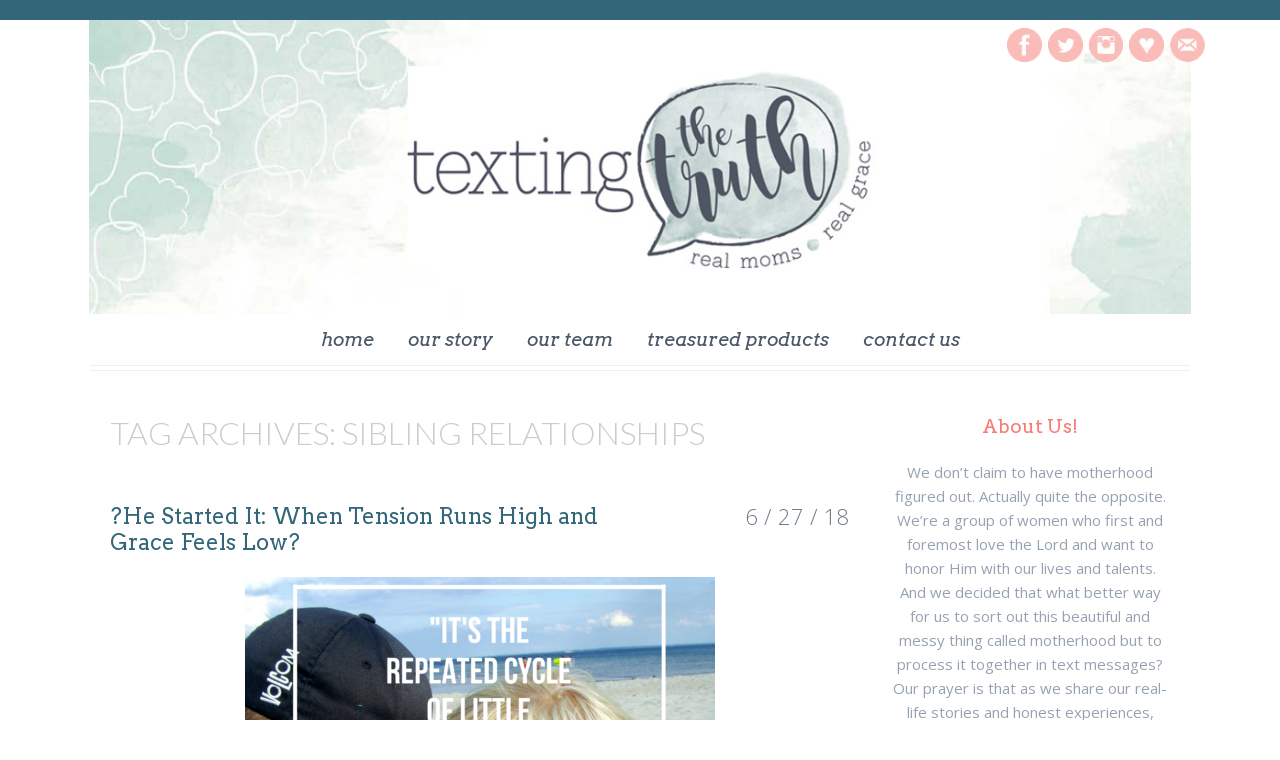

--- FILE ---
content_type: text/html; charset=UTF-8
request_url: https://textingthetruth.com/tag/sibling-relationships/
body_size: 22972
content:
<!DOCTYPE html>
<html id="master" dir="ltr" lang="en-US" prefix="og: https://ogp.me/ns#">
<head>
<meta charset="UTF-8">
	<meta name="viewport" content="width=device-width, initial-scale=1">
<link rel="profile" href="http://gmpg.org/xfn/11">
<link rel="pingback" href="https://textingthetruth.com/xmlrpc.php">


<title>sibling relationships | Texting the Truth</title>
	<style>img:is([sizes="auto" i], [sizes^="auto," i]) { contain-intrinsic-size: 3000px 1500px }</style>
	
		<!-- All in One SEO 4.9.3 - aioseo.com -->
	<meta name="robots" content="max-image-preview:large" />
	<link rel="canonical" href="https://textingthetruth.com/tag/sibling-relationships/" />
	<meta name="generator" content="All in One SEO (AIOSEO) 4.9.3" />
		<script type="application/ld+json" class="aioseo-schema">
			{"@context":"https:\/\/schema.org","@graph":[{"@type":"BreadcrumbList","@id":"https:\/\/textingthetruth.com\/tag\/sibling-relationships\/#breadcrumblist","itemListElement":[{"@type":"ListItem","@id":"https:\/\/textingthetruth.com#listItem","position":1,"name":"Home","item":"https:\/\/textingthetruth.com","nextItem":{"@type":"ListItem","@id":"https:\/\/textingthetruth.com\/tag\/sibling-relationships\/#listItem","name":"sibling relationships"}},{"@type":"ListItem","@id":"https:\/\/textingthetruth.com\/tag\/sibling-relationships\/#listItem","position":2,"name":"sibling relationships","previousItem":{"@type":"ListItem","@id":"https:\/\/textingthetruth.com#listItem","name":"Home"}}]},{"@type":"CollectionPage","@id":"https:\/\/textingthetruth.com\/tag\/sibling-relationships\/#collectionpage","url":"https:\/\/textingthetruth.com\/tag\/sibling-relationships\/","name":"sibling relationships | Texting the Truth","inLanguage":"en-US","isPartOf":{"@id":"https:\/\/textingthetruth.com\/#website"},"breadcrumb":{"@id":"https:\/\/textingthetruth.com\/tag\/sibling-relationships\/#breadcrumblist"}},{"@type":"Organization","@id":"https:\/\/textingthetruth.com\/#organization","name":"Texting the Truth","description":"Real Moms, Real Grace","url":"https:\/\/textingthetruth.com\/"},{"@type":"WebSite","@id":"https:\/\/textingthetruth.com\/#website","url":"https:\/\/textingthetruth.com\/","name":"Texting the Truth","description":"Real Moms, Real Grace","inLanguage":"en-US","publisher":{"@id":"https:\/\/textingthetruth.com\/#organization"}}]}
		</script>
		<!-- All in One SEO -->

<link rel='dns-prefetch' href='//fonts.googleapis.com' />
<link rel="alternate" type="application/rss+xml" title="Texting the Truth &raquo; Feed" href="https://textingthetruth.com/feed/" />
<link rel="alternate" type="application/rss+xml" title="Texting the Truth &raquo; Comments Feed" href="https://textingthetruth.com/comments/feed/" />
<link rel="alternate" type="application/rss+xml" title="Texting the Truth &raquo; sibling relationships Tag Feed" href="https://textingthetruth.com/tag/sibling-relationships/feed/" />
		<!-- This site uses the Google Analytics by MonsterInsights plugin v9.11.1 - Using Analytics tracking - https://www.monsterinsights.com/ -->
		<!-- Note: MonsterInsights is not currently configured on this site. The site owner needs to authenticate with Google Analytics in the MonsterInsights settings panel. -->
					<!-- No tracking code set -->
				<!-- / Google Analytics by MonsterInsights -->
		<script type="text/javascript">
/* <![CDATA[ */
window._wpemojiSettings = {"baseUrl":"https:\/\/s.w.org\/images\/core\/emoji\/16.0.1\/72x72\/","ext":".png","svgUrl":"https:\/\/s.w.org\/images\/core\/emoji\/16.0.1\/svg\/","svgExt":".svg","source":{"concatemoji":"https:\/\/textingthetruth.com\/wp-includes\/js\/wp-emoji-release.min.js?ver=6.8.3"}};
/*! This file is auto-generated */
!function(s,n){var o,i,e;function c(e){try{var t={supportTests:e,timestamp:(new Date).valueOf()};sessionStorage.setItem(o,JSON.stringify(t))}catch(e){}}function p(e,t,n){e.clearRect(0,0,e.canvas.width,e.canvas.height),e.fillText(t,0,0);var t=new Uint32Array(e.getImageData(0,0,e.canvas.width,e.canvas.height).data),a=(e.clearRect(0,0,e.canvas.width,e.canvas.height),e.fillText(n,0,0),new Uint32Array(e.getImageData(0,0,e.canvas.width,e.canvas.height).data));return t.every(function(e,t){return e===a[t]})}function u(e,t){e.clearRect(0,0,e.canvas.width,e.canvas.height),e.fillText(t,0,0);for(var n=e.getImageData(16,16,1,1),a=0;a<n.data.length;a++)if(0!==n.data[a])return!1;return!0}function f(e,t,n,a){switch(t){case"flag":return n(e,"\ud83c\udff3\ufe0f\u200d\u26a7\ufe0f","\ud83c\udff3\ufe0f\u200b\u26a7\ufe0f")?!1:!n(e,"\ud83c\udde8\ud83c\uddf6","\ud83c\udde8\u200b\ud83c\uddf6")&&!n(e,"\ud83c\udff4\udb40\udc67\udb40\udc62\udb40\udc65\udb40\udc6e\udb40\udc67\udb40\udc7f","\ud83c\udff4\u200b\udb40\udc67\u200b\udb40\udc62\u200b\udb40\udc65\u200b\udb40\udc6e\u200b\udb40\udc67\u200b\udb40\udc7f");case"emoji":return!a(e,"\ud83e\udedf")}return!1}function g(e,t,n,a){var r="undefined"!=typeof WorkerGlobalScope&&self instanceof WorkerGlobalScope?new OffscreenCanvas(300,150):s.createElement("canvas"),o=r.getContext("2d",{willReadFrequently:!0}),i=(o.textBaseline="top",o.font="600 32px Arial",{});return e.forEach(function(e){i[e]=t(o,e,n,a)}),i}function t(e){var t=s.createElement("script");t.src=e,t.defer=!0,s.head.appendChild(t)}"undefined"!=typeof Promise&&(o="wpEmojiSettingsSupports",i=["flag","emoji"],n.supports={everything:!0,everythingExceptFlag:!0},e=new Promise(function(e){s.addEventListener("DOMContentLoaded",e,{once:!0})}),new Promise(function(t){var n=function(){try{var e=JSON.parse(sessionStorage.getItem(o));if("object"==typeof e&&"number"==typeof e.timestamp&&(new Date).valueOf()<e.timestamp+604800&&"object"==typeof e.supportTests)return e.supportTests}catch(e){}return null}();if(!n){if("undefined"!=typeof Worker&&"undefined"!=typeof OffscreenCanvas&&"undefined"!=typeof URL&&URL.createObjectURL&&"undefined"!=typeof Blob)try{var e="postMessage("+g.toString()+"("+[JSON.stringify(i),f.toString(),p.toString(),u.toString()].join(",")+"));",a=new Blob([e],{type:"text/javascript"}),r=new Worker(URL.createObjectURL(a),{name:"wpTestEmojiSupports"});return void(r.onmessage=function(e){c(n=e.data),r.terminate(),t(n)})}catch(e){}c(n=g(i,f,p,u))}t(n)}).then(function(e){for(var t in e)n.supports[t]=e[t],n.supports.everything=n.supports.everything&&n.supports[t],"flag"!==t&&(n.supports.everythingExceptFlag=n.supports.everythingExceptFlag&&n.supports[t]);n.supports.everythingExceptFlag=n.supports.everythingExceptFlag&&!n.supports.flag,n.DOMReady=!1,n.readyCallback=function(){n.DOMReady=!0}}).then(function(){return e}).then(function(){var e;n.supports.everything||(n.readyCallback(),(e=n.source||{}).concatemoji?t(e.concatemoji):e.wpemoji&&e.twemoji&&(t(e.twemoji),t(e.wpemoji)))}))}((window,document),window._wpemojiSettings);
/* ]]> */
</script>
<link rel='stylesheet' id='wgs2-css' href='https://textingthetruth.com/wp-content/plugins/wp-google-search/wgs2.css?ver=6.8.3' type='text/css' media='all' />
<style id='wp-emoji-styles-inline-css' type='text/css'>

	img.wp-smiley, img.emoji {
		display: inline !important;
		border: none !important;
		box-shadow: none !important;
		height: 1em !important;
		width: 1em !important;
		margin: 0 0.07em !important;
		vertical-align: -0.1em !important;
		background: none !important;
		padding: 0 !important;
	}
</style>
<link rel='stylesheet' id='wp-block-library-css' href='https://textingthetruth.com/wp-includes/css/dist/block-library/style.min.css?ver=6.8.3' type='text/css' media='all' />
<style id='classic-theme-styles-inline-css' type='text/css'>
/*! This file is auto-generated */
.wp-block-button__link{color:#fff;background-color:#32373c;border-radius:9999px;box-shadow:none;text-decoration:none;padding:calc(.667em + 2px) calc(1.333em + 2px);font-size:1.125em}.wp-block-file__button{background:#32373c;color:#fff;text-decoration:none}
</style>
<link rel='stylesheet' id='aioseo/css/src/vue/standalone/blocks/table-of-contents/global.scss-css' href='https://textingthetruth.com/wp-content/plugins/all-in-one-seo-pack/dist/Lite/assets/css/table-of-contents/global.e90f6d47.css?ver=4.9.3' type='text/css' media='all' />
<style id='global-styles-inline-css' type='text/css'>
:root{--wp--preset--aspect-ratio--square: 1;--wp--preset--aspect-ratio--4-3: 4/3;--wp--preset--aspect-ratio--3-4: 3/4;--wp--preset--aspect-ratio--3-2: 3/2;--wp--preset--aspect-ratio--2-3: 2/3;--wp--preset--aspect-ratio--16-9: 16/9;--wp--preset--aspect-ratio--9-16: 9/16;--wp--preset--color--black: #000000;--wp--preset--color--cyan-bluish-gray: #abb8c3;--wp--preset--color--white: #ffffff;--wp--preset--color--pale-pink: #f78da7;--wp--preset--color--vivid-red: #cf2e2e;--wp--preset--color--luminous-vivid-orange: #ff6900;--wp--preset--color--luminous-vivid-amber: #fcb900;--wp--preset--color--light-green-cyan: #7bdcb5;--wp--preset--color--vivid-green-cyan: #00d084;--wp--preset--color--pale-cyan-blue: #8ed1fc;--wp--preset--color--vivid-cyan-blue: #0693e3;--wp--preset--color--vivid-purple: #9b51e0;--wp--preset--gradient--vivid-cyan-blue-to-vivid-purple: linear-gradient(135deg,rgba(6,147,227,1) 0%,rgb(155,81,224) 100%);--wp--preset--gradient--light-green-cyan-to-vivid-green-cyan: linear-gradient(135deg,rgb(122,220,180) 0%,rgb(0,208,130) 100%);--wp--preset--gradient--luminous-vivid-amber-to-luminous-vivid-orange: linear-gradient(135deg,rgba(252,185,0,1) 0%,rgba(255,105,0,1) 100%);--wp--preset--gradient--luminous-vivid-orange-to-vivid-red: linear-gradient(135deg,rgba(255,105,0,1) 0%,rgb(207,46,46) 100%);--wp--preset--gradient--very-light-gray-to-cyan-bluish-gray: linear-gradient(135deg,rgb(238,238,238) 0%,rgb(169,184,195) 100%);--wp--preset--gradient--cool-to-warm-spectrum: linear-gradient(135deg,rgb(74,234,220) 0%,rgb(151,120,209) 20%,rgb(207,42,186) 40%,rgb(238,44,130) 60%,rgb(251,105,98) 80%,rgb(254,248,76) 100%);--wp--preset--gradient--blush-light-purple: linear-gradient(135deg,rgb(255,206,236) 0%,rgb(152,150,240) 100%);--wp--preset--gradient--blush-bordeaux: linear-gradient(135deg,rgb(254,205,165) 0%,rgb(254,45,45) 50%,rgb(107,0,62) 100%);--wp--preset--gradient--luminous-dusk: linear-gradient(135deg,rgb(255,203,112) 0%,rgb(199,81,192) 50%,rgb(65,88,208) 100%);--wp--preset--gradient--pale-ocean: linear-gradient(135deg,rgb(255,245,203) 0%,rgb(182,227,212) 50%,rgb(51,167,181) 100%);--wp--preset--gradient--electric-grass: linear-gradient(135deg,rgb(202,248,128) 0%,rgb(113,206,126) 100%);--wp--preset--gradient--midnight: linear-gradient(135deg,rgb(2,3,129) 0%,rgb(40,116,252) 100%);--wp--preset--font-size--small: 13px;--wp--preset--font-size--medium: 20px;--wp--preset--font-size--large: 36px;--wp--preset--font-size--x-large: 42px;--wp--preset--spacing--20: 0.44rem;--wp--preset--spacing--30: 0.67rem;--wp--preset--spacing--40: 1rem;--wp--preset--spacing--50: 1.5rem;--wp--preset--spacing--60: 2.25rem;--wp--preset--spacing--70: 3.38rem;--wp--preset--spacing--80: 5.06rem;--wp--preset--shadow--natural: 6px 6px 9px rgba(0, 0, 0, 0.2);--wp--preset--shadow--deep: 12px 12px 50px rgba(0, 0, 0, 0.4);--wp--preset--shadow--sharp: 6px 6px 0px rgba(0, 0, 0, 0.2);--wp--preset--shadow--outlined: 6px 6px 0px -3px rgba(255, 255, 255, 1), 6px 6px rgba(0, 0, 0, 1);--wp--preset--shadow--crisp: 6px 6px 0px rgba(0, 0, 0, 1);}:where(.is-layout-flex){gap: 0.5em;}:where(.is-layout-grid){gap: 0.5em;}body .is-layout-flex{display: flex;}.is-layout-flex{flex-wrap: wrap;align-items: center;}.is-layout-flex > :is(*, div){margin: 0;}body .is-layout-grid{display: grid;}.is-layout-grid > :is(*, div){margin: 0;}:where(.wp-block-columns.is-layout-flex){gap: 2em;}:where(.wp-block-columns.is-layout-grid){gap: 2em;}:where(.wp-block-post-template.is-layout-flex){gap: 1.25em;}:where(.wp-block-post-template.is-layout-grid){gap: 1.25em;}.has-black-color{color: var(--wp--preset--color--black) !important;}.has-cyan-bluish-gray-color{color: var(--wp--preset--color--cyan-bluish-gray) !important;}.has-white-color{color: var(--wp--preset--color--white) !important;}.has-pale-pink-color{color: var(--wp--preset--color--pale-pink) !important;}.has-vivid-red-color{color: var(--wp--preset--color--vivid-red) !important;}.has-luminous-vivid-orange-color{color: var(--wp--preset--color--luminous-vivid-orange) !important;}.has-luminous-vivid-amber-color{color: var(--wp--preset--color--luminous-vivid-amber) !important;}.has-light-green-cyan-color{color: var(--wp--preset--color--light-green-cyan) !important;}.has-vivid-green-cyan-color{color: var(--wp--preset--color--vivid-green-cyan) !important;}.has-pale-cyan-blue-color{color: var(--wp--preset--color--pale-cyan-blue) !important;}.has-vivid-cyan-blue-color{color: var(--wp--preset--color--vivid-cyan-blue) !important;}.has-vivid-purple-color{color: var(--wp--preset--color--vivid-purple) !important;}.has-black-background-color{background-color: var(--wp--preset--color--black) !important;}.has-cyan-bluish-gray-background-color{background-color: var(--wp--preset--color--cyan-bluish-gray) !important;}.has-white-background-color{background-color: var(--wp--preset--color--white) !important;}.has-pale-pink-background-color{background-color: var(--wp--preset--color--pale-pink) !important;}.has-vivid-red-background-color{background-color: var(--wp--preset--color--vivid-red) !important;}.has-luminous-vivid-orange-background-color{background-color: var(--wp--preset--color--luminous-vivid-orange) !important;}.has-luminous-vivid-amber-background-color{background-color: var(--wp--preset--color--luminous-vivid-amber) !important;}.has-light-green-cyan-background-color{background-color: var(--wp--preset--color--light-green-cyan) !important;}.has-vivid-green-cyan-background-color{background-color: var(--wp--preset--color--vivid-green-cyan) !important;}.has-pale-cyan-blue-background-color{background-color: var(--wp--preset--color--pale-cyan-blue) !important;}.has-vivid-cyan-blue-background-color{background-color: var(--wp--preset--color--vivid-cyan-blue) !important;}.has-vivid-purple-background-color{background-color: var(--wp--preset--color--vivid-purple) !important;}.has-black-border-color{border-color: var(--wp--preset--color--black) !important;}.has-cyan-bluish-gray-border-color{border-color: var(--wp--preset--color--cyan-bluish-gray) !important;}.has-white-border-color{border-color: var(--wp--preset--color--white) !important;}.has-pale-pink-border-color{border-color: var(--wp--preset--color--pale-pink) !important;}.has-vivid-red-border-color{border-color: var(--wp--preset--color--vivid-red) !important;}.has-luminous-vivid-orange-border-color{border-color: var(--wp--preset--color--luminous-vivid-orange) !important;}.has-luminous-vivid-amber-border-color{border-color: var(--wp--preset--color--luminous-vivid-amber) !important;}.has-light-green-cyan-border-color{border-color: var(--wp--preset--color--light-green-cyan) !important;}.has-vivid-green-cyan-border-color{border-color: var(--wp--preset--color--vivid-green-cyan) !important;}.has-pale-cyan-blue-border-color{border-color: var(--wp--preset--color--pale-cyan-blue) !important;}.has-vivid-cyan-blue-border-color{border-color: var(--wp--preset--color--vivid-cyan-blue) !important;}.has-vivid-purple-border-color{border-color: var(--wp--preset--color--vivid-purple) !important;}.has-vivid-cyan-blue-to-vivid-purple-gradient-background{background: var(--wp--preset--gradient--vivid-cyan-blue-to-vivid-purple) !important;}.has-light-green-cyan-to-vivid-green-cyan-gradient-background{background: var(--wp--preset--gradient--light-green-cyan-to-vivid-green-cyan) !important;}.has-luminous-vivid-amber-to-luminous-vivid-orange-gradient-background{background: var(--wp--preset--gradient--luminous-vivid-amber-to-luminous-vivid-orange) !important;}.has-luminous-vivid-orange-to-vivid-red-gradient-background{background: var(--wp--preset--gradient--luminous-vivid-orange-to-vivid-red) !important;}.has-very-light-gray-to-cyan-bluish-gray-gradient-background{background: var(--wp--preset--gradient--very-light-gray-to-cyan-bluish-gray) !important;}.has-cool-to-warm-spectrum-gradient-background{background: var(--wp--preset--gradient--cool-to-warm-spectrum) !important;}.has-blush-light-purple-gradient-background{background: var(--wp--preset--gradient--blush-light-purple) !important;}.has-blush-bordeaux-gradient-background{background: var(--wp--preset--gradient--blush-bordeaux) !important;}.has-luminous-dusk-gradient-background{background: var(--wp--preset--gradient--luminous-dusk) !important;}.has-pale-ocean-gradient-background{background: var(--wp--preset--gradient--pale-ocean) !important;}.has-electric-grass-gradient-background{background: var(--wp--preset--gradient--electric-grass) !important;}.has-midnight-gradient-background{background: var(--wp--preset--gradient--midnight) !important;}.has-small-font-size{font-size: var(--wp--preset--font-size--small) !important;}.has-medium-font-size{font-size: var(--wp--preset--font-size--medium) !important;}.has-large-font-size{font-size: var(--wp--preset--font-size--large) !important;}.has-x-large-font-size{font-size: var(--wp--preset--font-size--x-large) !important;}
:where(.wp-block-post-template.is-layout-flex){gap: 1.25em;}:where(.wp-block-post-template.is-layout-grid){gap: 1.25em;}
:where(.wp-block-columns.is-layout-flex){gap: 2em;}:where(.wp-block-columns.is-layout-grid){gap: 2em;}
:root :where(.wp-block-pullquote){font-size: 1.5em;line-height: 1.6;}
</style>
<link rel='stylesheet' id='contact-form-7-css' href='https://textingthetruth.com/wp-content/plugins/contact-form-7/includes/css/styles.css?ver=6.1.4' type='text/css' media='all' />
<link rel='stylesheet' id='pinterestRSScss-css' href='https://textingthetruth.com/wp-content/plugins/pinterest-rss-widget/style.css?ver=6.8.3' type='text/css' media='all' />
<link rel='stylesheet' id='wc-gallery-style-css' href='https://textingthetruth.com/wp-content/plugins/wc-gallery/includes/css/style.css?ver=1.67' type='text/css' media='all' />
<link rel='stylesheet' id='wc-gallery-popup-style-css' href='https://textingthetruth.com/wp-content/plugins/wc-gallery/includes/css/magnific-popup.css?ver=1.1.0' type='text/css' media='all' />
<link rel='stylesheet' id='wc-gallery-flexslider-style-css' href='https://textingthetruth.com/wp-content/plugins/wc-gallery/includes/vendors/flexslider/flexslider.css?ver=2.6.1' type='text/css' media='all' />
<link rel='stylesheet' id='wc-gallery-owlcarousel-style-css' href='https://textingthetruth.com/wp-content/plugins/wc-gallery/includes/vendors/owlcarousel/assets/owl.carousel.css?ver=2.1.4' type='text/css' media='all' />
<link rel='stylesheet' id='wc-gallery-owlcarousel-theme-style-css' href='https://textingthetruth.com/wp-content/plugins/wc-gallery/includes/vendors/owlcarousel/assets/owl.theme.default.css?ver=2.1.4' type='text/css' media='all' />
<link rel='stylesheet' id='wc-responsive-video-scripts-css' href='https://textingthetruth.com/wp-content/plugins/wc-responsive-video/includes/css/style.css?ver=1.11' type='text/css' media='all' />
<link rel='stylesheet' id='wc-shortcodes-style-css' href='https://textingthetruth.com/wp-content/plugins/wc-shortcodes/public/assets/css/style.css?ver=3.46' type='text/css' media='all' />
<link rel='stylesheet' id='parent-style-css' href='https://textingthetruth.com/wp-content/themes/honeycrisp/style.css?ver=6.8.3' type='text/css' media='all' />
<link rel='stylesheet' id='child-style-css' href='https://textingthetruth.com/wp-content/themes/honeycrisp-child/style.css?ver=6.8.3' type='text/css' media='all' />
<link rel='stylesheet' id='wpcanvas2-google-web-fonts-css' href='//fonts.googleapis.com/css?family=Open+Sans%3Aregular%2Citalic%2C700%2C700italic%2C300%2C300italic%7COswald%3A300%2C300italic%7CSatisfy%3Aregular%2Citalic%7CArvo%3Aregular%2Citalic%2C500%2C500italic%2C300%2C300italic%7CLato%3A300%2C300italic%2Cregular%2Citalic%7CSpecial+Elite%3A300%2C300italic&#038;subset=latin&#038;ver=6.8.3' type='text/css' media='all' />
<link rel='stylesheet' id='wpcanvas2-style-css' href='https://textingthetruth.com/wp-content/themes/honeycrisp-child/style.css?ver=2.90.1' type='text/css' media='all' />
<link rel='stylesheet' id='wpcanvas2-anmation-css' href='https://textingthetruth.com/wp-content/themes/honeycrisp/css/animation.css?ver=2.90.1' type='text/css' media='all' />
<link rel='stylesheet' id='wpcanvas2-print-css' href='https://textingthetruth.com/wp-content/themes/honeycrisp/css/print.css?ver=2.90.1' type='text/css' media='all' />
<link rel='stylesheet' id='wordpresscanvas-font-awesome-css' href='https://textingthetruth.com/wp-content/plugins/wc-shortcodes/public/assets/css/font-awesome.min.css?ver=4.7.0' type='text/css' media='all' />
<script type="text/javascript" src="https://textingthetruth.com/wp-includes/js/jquery/jquery.min.js?ver=3.7.1" id="jquery-core-js"></script>
<script type="text/javascript" src="https://textingthetruth.com/wp-includes/js/jquery/jquery-migrate.min.js?ver=3.4.1" id="jquery-migrate-js"></script>
<script type="text/javascript" src="https://textingthetruth.com/wp-content/plugins/pinterest-rss-widget/jquery.nailthumb.1.0.min.js?ver=6.8.3" id="pinterestRSSjs-js"></script>
<script type="text/javascript" src="https://textingthetruth.com/wp-content/plugins/google-analyticator/external-tracking.min.js?ver=6.5.7" id="ga-external-tracking-js"></script>
<link rel="https://api.w.org/" href="https://textingthetruth.com/wp-json/" /><link rel="alternate" title="JSON" type="application/json" href="https://textingthetruth.com/wp-json/wp/v2/tags/412" /><link rel="EditURI" type="application/rsd+xml" title="RSD" href="https://textingthetruth.com/xmlrpc.php?rsd" />
<meta name="generator" content="WordPress 6.8.3" />
<script type="text/javascript">
	window._wp_rp_static_base_url = 'https://wprp.zemanta.com/static/';
	window._wp_rp_wp_ajax_url = "https://textingthetruth.com/wp-admin/admin-ajax.php";
	window._wp_rp_plugin_version = '3.6.4';
	window._wp_rp_post_id = '2123';
	window._wp_rp_num_rel_posts = '3';
	window._wp_rp_thumbnails = true;
	window._wp_rp_post_title = '%3FHe+Started+It%3A+When+Tension+Runs+High+and+Grace+Feels+Low%3F';
	window._wp_rp_post_tags = ['sin', 'siblings', 'sibling+rivalry', 'sibling+relationships', 'parenting', 'forgiveness', 'family+connect', '%23thetruthaboutsummer', '%23bemomstrong', 'grace', 'high', 'low', 'run', 'tension', 'feel', 'start'];
	window._wp_rp_promoted_content = true;
</script>
<link rel="stylesheet" href="https://textingthetruth.com/wp-content/plugins/wordpress-23-related-posts-plugin/static/themes/vertical.css?version=3.6.4" />
<style type="text/css">body { background-image:none;background-repeat:repeat;background-position:center center;background-attachment:scroll;background-color:#ffffff;}.site-box {border-color:#ffffff;background-color:#ffffff;}.top-background {border-color:#326678;}#master .woocommerce .select2-selection,#master .woocommerce .select2-container .select2-choice,body,button,input,select,textarea {font-family:"Open Sans";-webkit-font-smoothing:subpixel-antialiased;-moz-osx-font-smoothing:auto;font-size:15px;font-style:normal;font-weight:normal;text-transform:none;color:#4e5966;}caption {font-size:19px;}body {line-height:1.6;}th, dt,b, strong {font-weight:bold;}caption {font-weight:normal;}.no-comments,.comment-navigation {font-size:21px;}.entry-caption,.archive-meta,.wp-caption-text,.comment-metadata {font-size:15px;}pre, code, kbd, tt, var {font-size:15px;}hr {background-color:#dddddd;}a,a:visited,a:focus,a:active {color:#f67c75;}a:hover {color:#e9ac90;}.blog .page-title, .archive .page-title,.search .page-title {font-family:"Lato";-webkit-font-smoothing:antialiased;-moz-osx-font-smoothing:grayscale;font-size:32px;font-style:normal;font-weight:300;text-transform:uppercase;line-height:1.3;color:#cccccc;}h1,h2,h3 {font-family:"Arvo";-webkit-font-smoothing:antialiased;-moz-osx-font-smoothing:grayscale;font-style:normal;font-weight:500;text-transform:none;line-height:1.2;color:#326678;}h1 strong, h1 b,h2 strong, h2 b,h3 strong, h3 b {font-weight:normal;}h1 a, h2 a, h3 a,h1 a:visited, h2 a:visited, h3 a:visited,h1 a:focus, h2 a:focus, h3 a:focus,h1 a:active, h2 a:active, h3 a:active {color:#326678;}h1 a:hover, h2 a:hover, h3 a:hover {color:#f67c75;}h4,h4 strong,h4 b,h4 a,h4 a:visited,h4 a:focus,h4 a:active {font-family:"Open Sans";-webkit-font-smoothing:subpixel-antialiased;-moz-osx-font-smoothing:auto;font-style:normal;font-weight:normal;text-transform:uppercase;color:#cccccc;}h5, h6,h5 strong, h6 strong,h5 b, h6 b,h5 a, h6 a,h5 a:visited, h6 a:visited,h5 a:focus, h6 a:focus,h5 a:active, h6 a:active {font-family:"Open Sans";-webkit-font-smoothing:subpixel-antialiased;-moz-osx-font-smoothing:auto;font-style:normal;font-weight:bold;text-transform:none;color:#4e5966;}h4 a:hover, h5 a:hover, h6 a:hover {color:#e9ac90;}h1 {font-size:22px;}h2 {font-size:20px;}h3,#master .woocommerce h3 {font-size:18px;}h4 {font-size:14px;}h5 {font-size:12px;}h6 {font-size:10px;}#master #wrap .select2-search__field,#master #wrap .select2-selection,#master .select2-container .select2-choice,#master .select2-drop-active,#master #wrap .woocommerce select,#master #wrap .woocommerce input,#master #wrap .woocommerce textarea,select,input,textarea {color:#aca292;border-color:#cccccc;padding-top:9px;padding-top:0.5625rem;padding-bottom:9px;padding-bottom:0.5625rem;padding-left:30px;padding-left:1.875rem;padding-right:30px;padding-right:1.875rem;}#master .woocommerce .select2-selection__rendered {color:#aca292;min-height:18px;min-height:1.125rem;}#master .select2-results__option {padding-left:30px;padding-left:1.875rem;padding-right:30px;padding-right:1.875rem;}#master #wrap .select2-container--open .select2-selection,#master #wrap .woocommerce select:focus,#master #wrap .woocommerce input:focus,#master #wrap .woocommerce textarea:focus,#master #wrap .woocommerce-cart table.cart td.actions .coupon input-text:focus,select:focus,input:focus,textarea:focus {border-color:#b7a75d;}#master #wrap .select2-search__field,#master #wrap .select2-dropdown {color:#aca292;border-color:#cccccc;}.site-boundary { width:1142px;}.site-padding,.site-header,.site-content,.footer-widget-area,.site-info {padding-left:20px;padding-right:20px;}.display-sidebar .content-area {width:740px;}.display-sidebar .widget-area {width:280px;}a.more-link,#wrap #page a.button,#wrap #page button.button,#wrap #page input.button,#wrap #page #respond input#submit,#wrap #page #content input.button,#wrap #page .woocommerce-pagination a,#wrap #page .woocommerce-pagination span,#wrap .wc-shortcodes-button,body #infinite-handle span,.comment-navigation a,.paging-navigation a,.paging-navigation span,.post-navigation a,button,input[type="button"],input[type="reset"],input[type="submit"] {font-family:"Lato";-webkit-font-smoothing:subpixel-antialiased;-moz-osx-font-smoothing:auto;font-size:17px;font-style:normal;font-weight:300;text-transform:none;padding-top:10px;padding-bottom:10px;padding-left:30px;padding-right:30px;}a.more-link,#wrap #page a.button,#wrap #page button.button,#wrap #page input.button,#wrap #page #respond input#submit,#wrap #page #content input.button,#wrap #page .woocommerce-pagination a,#wrap #page .woocommerce-pagination span,body #infinite-handle span,.comment-navigation a,.paging-navigation a,.post-navigation a,button,input[type="button"],input[type="reset"],input[type="submit"],a.more-link:visited,#wrap #page a.button:visited,#wrap #page button.button:visited,#wrap #page input.button:visited,#wrap #page #respond input#submit:visited,#wrap #page #content input.button:visited,#wrap #page .woocommerce-pagination a:visited,#wrap #page .woocommerce-pagination span:visited,body #infinite-handle span:visited,.comment-navigation a:visited,.paging-navigation a:visited,.post-navigation a:visited,button:visited,input[type="button"]:visited,input[type="reset"]:visited,input[type="submit"]:visited,a.more-link:focus,#wrap #page a.button:focus,#wrap #page button.button:focus,#wrap #page input.button:focus,#wrap #page #respond input#submit:focus,#wrap #page #content input.button:focus,#wrap #page .woocommerce-pagination a:focus,#wrap #page .woocommerce-pagination span:focus,body #infinite-handle span:focus,.comment-navigation a:focus,.paging-navigation a:focus,.post-navigation a:focus,button:focus,input[type="button"]:focus,input[type="reset"]:focus,input[type="submit"]:focus,a.more-link:active,#wrap #page a.button:active,#wrap #page button.button:active,#wrap #page input.button:active,#wrap #page #respond input#submit:active,#wrap #page #content input.button:active,#wrap #page .woocommerce-pagination a:active,#wrap #page .woocommerce-pagination span:active,body #infinite-handle span:active,.comment-navigation a:active,.paging-navigation a:active,.post-navigation a:active,button:active,input[type="button"]:active,input[type="reset"]:active,input[type="submit"]:active {color:#8d9390;background-color:#f1f2f4;border-color:#f1f2f4;}a.more-link:hover,#wrap #page a.button:hover,#wrap #page button.button:hover,#wrap #page input.button:hover,#wrap #page #respond input#submit:hover,#wrap #page #content input.button:hover,#wrap #page .woocommerce-pagination a:hover,#wrap #page .woocommerce-pagination span:hover,body #infinite-handle span:hover,.comment-navigation a:hover,.paging-navigation a:hover,.post-navigation a:hover,button:hover,input[type="button"]:hover,input[type="reset"]:hover,input[type="submit"]:hover {color:#f1f2f4;background-color:#8d9390;border-color:#8d9390;}#wrap #page .woocommerce-pagination span.current,#wrap #page .woocommerce-pagination span.dots,.paging-navigation span {color:#f1f2f4;background-color:#8d9390;border-color:#8d9390;}.wc-shortcodes-font-awesome-enabled #infinite-handle span,.wc-shortcodes-font-awesome-enabled .comment-navigation .nav-previous a,.wc-shortcodes-font-awesome-enabled .navigation .prev.page-numbers,.wc-shortcodes-font-awesome-enabled .paging-navigation .nav-previous a,.wc-shortcodes-font-awesome-enabled .post-navigation .nav-previous a {padding-left:45px;}.wc-shortcodes-font-awesome-enabled #infinite-handle span:before,.wc-shortcodes-font-awesome-enabled .comment-navigation .nav-previous a:before,.wc-shortcodes-font-awesome-enabled .navigation .prev.page-numbers:before,.wc-shortcodes-font-awesome-enabled .paging-navigation .nav-previous a:before,.wc-shortcodes-font-awesome-enabled .post-navigation .nav-previous a:before {bottom:9px;left:30px;}.wc-shortcodes-font-awesome-enabled a.more-link,.wc-shortcodes-font-awesome-enabled .comment-navigation .nav-next a,.wc-shortcodes-font-awesome-enabled .navigation .next.page-numbers,.wc-shortcodes-font-awesome-enabled .paging-navigation .nav-next a,.wc-shortcodes-font-awesome-enabled .post-navigation .nav-next a {padding-right:45px;}.wc-shortcodes-font-awesome-enabled a.more-link:after,.wc-shortcodes-font-awesome-enabled .comment-navigation .nav-next a:after,.wc-shortcodes-font-awesome-enabled .navigation .next.page-numbers:after,.wc-shortcodes-font-awesome-enabled .paging-navigation .nav-next a:after,.wc-shortcodes-font-awesome-enabled .post-navigation .nav-next a:after {bottom:9px;right:30px;}#master .woocommerce .checkout_coupon input,#master #wrap .bare-inline-widget form *,#wrap #page div.product form.cart .quantity input,#wrap #page div.product form.cart button,#wrap #page table.shop_table .quantity input,#wrap #page table.shop_table .actions input,.page-content .search-form *,#wrap .wpc2-post .sib_signup_form > div[class^="sib_signup_box_inside_"] > p > *,#wrap .blog-content-wrapper .sib_signup_form > div[class^="sib_signup_box_inside_"] > p > *,#wrap .wpc2-post .mc4wp-form-fields > p > *,#wrap .blog-content-wrapper .mc4wp-form-fields > p > *,.post-password-form p * {height:40px;height:2.5rem;}#master .woocommerce .quantity input.qty,#master .woocommerce #content .quantity input.qty,#master .woocommerce-page .quantity input.qty,#master .woocommerce-page #content .quantity input.qty {width:100px;width:6.25rem;}.site-header { background-image:none;background-repeat:no-repeat;background-position:center center;}.site-title {padding-bottom:0px;font-family:"Oswald";-webkit-font-smoothing:antialiased;-moz-osx-font-smoothing:grayscale;font-size:77px;font-style:normal;font-weight:300;text-transform:uppercase;line-height:1.0;}.site-title b,.site-title strong {font-weight:300;}.site-title,.site-title a,.site-title a:active,.site-title a:focus,.site-title a:visited,.site-title a:hover {color:#4a5767;}.site-description {font-family:"Satisfy";-webkit-font-smoothing:antialiased;-moz-osx-font-smoothing:grayscale;font-size:20px;font-style:normal;font-weight:normal;text-transform:none;line-height:1.0;color:#4a5767;}.site-description b,.site-description strong {font-weight:normal;}.site-branding {padding-top:0px;padding-bottom:0px;}.site-logo {padding-bottom:0px;}.main-navigation .menu-toggle,.main-navigation a,.main-navigation a:visited,.main-navigation a:focus,.main-navigation a:active {color:#4a5767;}.main-navigation li:hover > a {color:#4b889d;}.main-navigation .menu-toggle,.main-navigation a {padding-top:15px;padding-bottom:23px;}.main-navigation a {padding-left:15px;padding-right:15px;}.main-navigation .menu-toggle,.main-navigation .nav-container {background-image:url('https://textingthetruth.com/wp-content/uploads/2016/08/menu-background2.jpg');background-color:#ffffff;background-repeat:repeat-x;background-position:center bottom;}.main-navigation .menu-toggle,.main-navigation {font-family:"Arvo";-webkit-font-smoothing:antialiased;-moz-osx-font-smoothing:grayscale;font-size:19px;font-style:italic;font-weight:normal;text-transform:lowercase;line-height:1.0;}.main-navigation b,.main-navigation strong {font-weight:normal;}.main-navigation ul ul li a {background-color:#f6f5f1;}.main-navigation ul ul a {padding-top:10px;padding-bottom:10px;}.main-navigation ul ul a,.main-navigation ul ul a:visited,.main-navigation ul ul a:focus,.main-navigation ul ul a:active {color:#b8b8b3;}.main-navigation ul ul a:hover {color:#9fa19b;}.site-content { background-color:#ffffff;padding-top:40px;padding-bottom:40px;}.entry-meta,.entry-meta a,.entry-meta a:visited,.entry-meta a:focus,.entry-meta a:hover,.entry-meta a:active {font-family:"Open Sans";-webkit-font-smoothing:antialiased;-moz-osx-font-smoothing:grayscale;font-size:22px;font-style:normal;font-weight:300;text-transform:none;line-height:1.2;color:#6f7b89;}.entry-meta b,.entry-meta strong {font-weight:300;}blockquote {font-family:"Times New Roman";-webkit-font-smoothing:antialiased;-moz-osx-font-smoothing:grayscale;font-size:29px;font-style:italic;font-weight:normal;text-transform:none;line-height:1.5;background-color:#f5f5f5;border-left-color:#e6e6e6;}blockquote b,blockquote strong {font-weight:normal;}.post-meta {background-color:#f6f5f1;}.post-meta,.post-meta a,.post-meta a:visited,.post-meta a:focus,.post-meta a:active {font-family:"Special Elite";-webkit-font-smoothing:antialiased;-moz-osx-font-smoothing:grayscale;font-size:18px;font-style:normal;font-weight:300;text-transform:none;color:#929390;text-decoration:none;}.post-meta a:hover {color:#4c4e4c;}.post-meta b,.post-meta strong {font-weight:300;}body .wc-shortcodes-share-buttons li a img {max-height:18px;}.author-info,.site-main > .hentry,.search .wpc2-post,.blog .hentry,.archive .hentry {background-image:url('https://textingthetruth.com/wp-content/uploads/2016/08/post-divider2.jpg');}#wrap .entry-caption,#wrap .wp-caption-text {background-color:#f5f5f5;}#wrap .wpc2-thumbnail-grid .gallery-caption {background-color:rgb(245,245,245);background-color:rgba(245,245,245,0.9);}#wrap .entry-caption,#wrap .entry-caption *,#wrap .wp-caption-text,#wrap .wp-caption-text * {color:#777777;}#wrap .wp-caption-text a,#wrap .wp-caption-text a:hover,#wrap .wp-caption-text a:active,#wrap .wp-caption-text a:focus,#wrap .wp-caption-text a:visited {color:#d4ba4a;}#wrap .comment-body {background-color:#f5f5f5;}#wrap .comment-body:before {border-right-color:#f5f5f5;}#wrap .comment-metadata a {color:#dcdcdc;}#wrap .comment-metadata a:hover {color:#d2d2d2;}#wrap .archive-meta,#wrap .archive-meta a,#wrap .archive-meta a:active,#wrap .archive-meta a:focus,#wrap .archive-meta a:visited {}#wrap .archive-meta a:hover {}#wrap .wpc2-loading::after,#wrap .wc-gallery-loading::after,#wrap .wc-shortcodes-loading::after {background-color:#f5f5f5;}#wrap .yarpp-related h3 {font-weight:500 !important;font-size:18px !important;text-transform:none !important;}#wrap .yarpp-related a,#wrap .yarpp-related a .yarpp-thumbnail-title {font-weight:normal !important;}#wrap .wc-gallery .gallery-caption p {font-size:15px;}#wrap .wc-image-links .gallery-caption a,#wrap .wc-image-links .gallery-caption h3 {background-color:#ffffff;color:#326678;}#wrap .wc-gallery-captions-onhover .wp-caption-text,#wrap .wc-gallery-captions-showon .wp-caption-text {background-color:rgb(245,245,245);background-color:rgba(245,245,245,0.9);}#wrap .wc-shortcodes-button.wc-shortcodes-button-primary:visited,#wrap .wc-shortcodes-button.wc-shortcodes-button-primary {color:#ffffff;background-color:#4a5767;border-color:#4a5767;}#wrap .wc-shortcodes-button.wc-shortcodes-button-primary:hover {background-color:#455262;border-color:#455262;}#wrap .wc-shortcodes-button.wc-shortcodes-button-secondary:visited,#wrap .wc-shortcodes-button.wc-shortcodes-button-secondary {color:#ffffff;background-color:#c9dedb;border-color:#c9dedb;}#wrap .wc-shortcodes-button.wc-shortcodes-button-secondary:hover {background-color:#c4d9d6;border-color:#c4d9d6;}#wrap .wc-shortcodes-button.wc-shortcodes-button-inverse:visited,#wrap .wc-shortcodes-button.wc-shortcodes-button-inverse {color:#b7a75d;background-color:#f4f2e7;border-color:#f4f2e7;}#wrap .wc-shortcodes-button.wc-shortcodes-button-inverse:hover {background-color:#efede2;border-color:#efede2;}#wrap .wc-shortcodes-button.wc-shortcodes-button-success:visited,#wrap .wc-shortcodes-button.wc-shortcodes-button-success {color:#efffef;background-color:#5cb85c;border-color:#5cb85c;}#wrap .wc-shortcodes-button.wc-shortcodes-button-success:hover {background-color:#57b357;border-color:#57b357;}#wrap .wc-shortcodes-button.wc-shortcodes-button-warning:visited,#wrap .wc-shortcodes-button.wc-shortcodes-button-warning {color:#fff2e8;background-color:#f0ad4e;border-color:#f0ad4e;}#wrap .wc-shortcodes-button.wc-shortcodes-button-warning:hover {background-color:#eba849;border-color:#eba849;}#wrap .wc-shortcodes-button.wc-shortcodes-button-danger:visited,#wrap .wc-shortcodes-button.wc-shortcodes-button-danger {color:#ffe8e8;background-color:#d9534f;border-color:#d9534f;}#wrap .wc-shortcodes-button.wc-shortcodes-button-danger:hover {background-color:#d44e4a;border-color:#d44e4a;}#wrap .wc-shortcodes-button.wc-shortcodes-button-info:visited,#wrap .wc-shortcodes-button.wc-shortcodes-button-info {color:#eff9ff;background-color:#5bc0de;border-color:#5bc0de;}#wrap .wc-shortcodes-button.wc-shortcodes-button-info:hover {background-color:#56bbd9;border-color:#56bbd9;}#wrap .wc-shortcodes-testimonial .wc-shortcodes-testimonial-content {font-family:"Times New Roman";-webkit-font-smoothing:antialiased;-moz-osx-font-smoothing:grayscale;font-size:29px;font-style:italic;font-weight:normal;text-transform:none;line-height:1.5;}#wrap .wc-shortcodes-testimonial-content { border-top-color:#e6e6e6;background-color:#f5f5f5;color:#4e5966;}#wrap .wc-shortcodes-testimonial-content:after {border-right-color:#f5f5f5;}#wrap .wc-shortcodes-testimonial-right .wc-shortcodes-testimonial-content:after {border-left-color:#f5f5f5;}#wrap .wc-shortcodes-accordion {}#wrap .wc-shortcodes-accordion .wc-shortcodes-accordion-trigger {border-color:#dddddd;}#wrap .wc-shortcodes-accordion .wc-shortcodes-accordion-content {border-color:#dddddd;}.wc-shortcodes-toggle {}.wc-shortcodes-toggle .wc-shortcodes-toggle-trigger {border-color:#dddddd;}.wc-shortcodes-toggle .wc-shortcodes-toggle-container {border-color:#dddddd;}.wc-shortcodes-tabs {}.wc-shortcodes-tabs ul.wcs-tabs-nav {border-color:#dddddd;}.wc-shortcodes-tabs ul.wcs-tabs-nav li a {border-color:#dddddd;}.wc-shortcodes-tabs ul.wcs-tabs-nav .wcs-state-active a {background-color:#ffffff;}.wc-shortcodes-tabs ul.wcs-tabs-nav .wcs-state-active a:hover { }.wc-shortcodes-tabs .tab-content {background-color:#ffffff;border-color:#dddddd;}.wc-shortcodes-divider.wc-shortcodes-divider-style-solid,.wc-shortcodes-divider.wc-shortcodes-divider-style-dotted,.wc-shortcodes-divider.wc-shortcodes-divider-style-dashed,.wc-shortcodes-divider.wc-shortcodes-divider-line-double.wc-shortcodes-divider-style-solid,.wc-shortcodes-divider.wc-shortcodes-divider-line-double.wc-shortcodes-divider-style-dotted,.wc-shortcodes-divider.wc-shortcodes-divider-line-double.wc-shortcodes-divider-style-dashed,.wc-shortcodes-divider.wc-shortcodes-divider-line-double.wc-shortcodes-divider-style-solid:before,.wc-shortcodes-divider.wc-shortcodes-divider-line-double.wc-shortcodes-divider-style-dotted:before,.wc-shortcodes-divider.wc-shortcodes-divider-line-double.wc-shortcodes-divider-style-dashed:before {border-color:#dddddd;}#wrap .wc-shortcodes-box-primary {background-color:#4a5767;border-color:#4a5767;}#wrap .wc-shortcodes-box-primary * {color:#ffffff;}#wrap .wc-shortcodes-box-secondary {background-color:#c9dedb;border-color:#c9dedb;}#wrap .wc-shortcodes-box-secondary * {color:#ffffff;}#wrap .wc-shortcodes-box-inverse {background-color:#f4f2e7;border-color:#f4f2e7;}#wrap .wc-shortcodes-box-inverse * {color:#b7a75d;}#wrap .wc-shortcodes-box-success {background-color:#5cb85c;border-color:#5cb85c;}#wrap .wc-shortcodes-box-success * {color:#efffef;}#wrap .wc-shortcodes-box-warning {background-color:#f0ad4e;border-color:#f0ad4e;}#wrap .wc-shortcodes-box-warning * {color:#fff2e8;}#wrap .wc-shortcodes-box-danger {background-color:#d9534f;border-color:#d9534f;}#wrap .wc-shortcodes-box-danger * {color:#ffe8e8;}#wrap .wc-shortcodes-box-info {background-color:#5bc0de;border-color:#5bc0de;}#wrap .wc-shortcodes-box-info * {color:#eff9ff;}#wrap .wc-shortcodes-pricing .wc-shortcodes-pricing-header {background:#4a5767;color:#ffffff;border-color:#3b4858;}#wrap .wc-shortcodes-pricing .wc-shortcodes-pricing-header h5 {color:#ffffff;}#wrap .wc-shortcodes-pricing .wc-shortcodes-pricing-cost {border-top-color:#3b4858;}#wrap .wc-shortcodes-pricing .wc-shortcodes-pricing-content {background:#ffffff;border-left-color:#e6e6e6;border-right-color:#e6e6e6;}#wrap .wc-shortcodes-pricing .wc-shortcodes-pricing-content ul li {border-bottom-color:#e6e6e6;}#wrap .wc-shortcodes-pricing .wc-shortcodes-pricing-content ul li:nth-child(2n+2) {background:#f5f5f5;}#wrap .wc-shortcodes-pricing .wc-shortcodes-pricing-button {border-color:#e6e6e6;}#master #wrap .wc-shortcodes-pricing .wc-shortcodes-button:visited,#master #wrap .wc-shortcodes-pricing .wc-shortcodes-button {color:#ffffff;background-color:#4a5767;border-color:#455262;}#master #wrap .wc-shortcodes-pricing .wc-shortcodes-button:hover {background-color:#455262;}#wrap .wc-shortcodes-pricing.wc-shortcodes-pricing-type-secondary .wc-shortcodes-pricing-header {background:#c9dedb;color:#ffffff;border-color:#bacfcc;}#wrap .wc-shortcodes-pricing.wc-shortcodes-pricing-type-secondary .wc-shortcodes-pricing-header h5 {color:#ffffff;}#wrap .wc-shortcodes-pricing.wc-shortcodes-pricing-type-secondary .wc-shortcodes-pricing-cost {border-top-color:#bacfcc;}#master #wrap .wc-shortcodes-pricing.wc-shortcodes-pricing-type-secondary .wc-shortcodes-button:visited,#master #wrap .wc-shortcodes-pricing.wc-shortcodes-pricing-type-secondary .wc-shortcodes-button {color:#ffffff;background-color:#c9dedb;border-color:#c4d9d6;}#master #wrap .wc-shortcodes-pricing.wc-shortcodes-pricing-type-secondary .wc-shortcodes-button:hover {background-color:#c4d9d6;}#wrap .wc-shortcodes-pricing.wc-shortcodes-pricing-type-inverse .wc-shortcodes-pricing-header {background:#f4f2e7;color:#b7a75d;border-color:#e5e3d8;}#wrap .wc-shortcodes-pricing.wc-shortcodes-pricing-type-inverse .wc-shortcodes-pricing-header h5 {color:#b7a75d;}#wrap .wc-shortcodes-pricing.wc-shortcodes-pricing-type-inverse .wc-shortcodes-pricing-cost {border-top-color:#e5e3d8;}#master #wrap .wc-shortcodes-pricing.wc-shortcodes-pricing-type-inverse .wc-shortcodes-button:visited,#master #wrap .wc-shortcodes-pricing.wc-shortcodes-pricing-type-inverse .wc-shortcodes-button {color:#b7a75d;background-color:#f4f2e7;border-color:#efede2;}#master #wrap .wc-shortcodes-pricing.wc-shortcodes-pricing-type-inverse .wc-shortcodes-button:hover {background-color:#efede2;}#wrap .wc-shortcodes-highlight-yellow, .wc-shortcodes-highlight-yellow a {background:#faeb48;color:#695d43;}#wrap .wc-shortcodes-highlight-blue, .wc-shortcodes-highlight-blue a {background:#e9f7fe;color:#5091b2;}#wrap .wc-shortcodes-highlight-green, .wc-shortcodes-highlight-green a {background:#d3e8da;color:#5f9025;}#wrap .wc-shortcodes-highlight-red, .wc-shortcodes-highlight-red a {background:#ffe9e9;color:#de5959;}#wrap .wc-shortcodes-highlight-gray, .wc-shortcodes-highlight-gray a {background:#f5f5f5;color:#555555;}#wrap .wc-shortcodes-post-border {border-color:#dddddd;}#wrap .wc-shortcodes-term-active {color:#e9ac90;}#wrap .wc-shortcodes-posts .wc-shortcodes-post-box {background:#ffffff;}#wrap .wc-shortcodes-comments-link a {background-color:#f5f5f5;}#wrap .wc-shortcodes-comments-link a:after {border-left-color:#f5f5f5;}#wrap .wc-shortcodes-countdown {border-color:#e6e6e6;background-color:#f5f5f5;}#wrap .wc-shortcodes-countdown.countdown_holding div {color:#4e5966;}#wrap .wc-shortcodes-countdown .countdown_section {border-color:#e6e6e6;}#wrap .entry-footer .wc-shortcodes-social-icons li i {color:#999999;}#wrap .entry-footer .wc-shortcodes-social-icons li a:hover i {color:#8f8f8f;}#wrap .entry-footer .wc-shortcodes-share-buttons li a:hover i {color:#4c4e4c;}#wrap .wc-shortcodes-share-buttons-format-icon li i,#wrap .entry-footer .wc-shortcodes-share-buttons li i {font-size:18px;height:18px;line-height:18px;width:auto;}pre {background-color:#f5f5f5;color:#4e5966;}#wrap .wc-shortcodes-skillbar {background-color:#f5f5f5;}#master .woocommerce div.product form.cart .variations label,#master .woocommerce-page div.product form.cart .variations label,#master .woocommerce #content div.product form.cart .variations label,#master .woocommerce-page #content div.product form.cart .variations label,#master .woocommerce table.shop_attributes th,#master .woocommerce-page table.shop_attributes th,#master .woocommerce table.shop_table th,#master .woocommerce-page table.shop_table th,#master .woocommerce table.shop_table tfoot td,#master .woocommerce-page table.shop_table tfoot td,#master .woocommerce table.shop_table tfoot th,#master .woocommerce-page table.shop_table tfoot th,#master .woocommerce td.product-name dl.variation dt,#master .woocommerce-page td.product-name dl.variation dt,#master .woocommerce table.cart a.remove,#master .woocommerce-page table.cart a.remove,#master .woocommerce #content table.cart a.remove,#master .woocommerce-page #content table.cart a.remove,#master .woocommerce ul.cart_list li a,#master .woocommerce-page ul.cart_list li a,#master .woocommerce ul.product_list_widget li a,#master .woocommerce-page ul.product_list_widget li a,#master .woocommerce ul.cart_list li dl dt,#master .woocommerce-page ul.cart_list li dl dt,#master .woocommerce ul.product_list_widget li dl dt,#master .woocommerce-page ul.product_list_widget li dl dt,#master .woocommerce form .form-row .required,#master .woocommerce-page form .form-row .required,#master .woocommerce ul#shipping_method .amount,#master .woocommerce-page ul#shipping_method .amount,#master .woocommerce ol.commentlist.notes li.note p.meta,#master .woocommerce-page ol.commentlist.notes li.note p.meta {font-weight:bold;}#wrap .woocommerce span.onsale,#master .woocommerce span.onsale,#master .woocommerce-page span.onsale,#master .woocommerce ul.products li.product .price,#master .woocommerce-page ul.products li.product .price,#master .woocommerce div.product .woocommerce-tabs ul.tabs li a,#master .woocommerce-page div.product .woocommerce-tabs ul.tabs li a,#master .woocommerce #content div.product .woocommerce-tabs ul.tabs li a,#master .woocommerce-page #content div.product .woocommerce-tabs ul.tabs li a,#master .woocommerce .quantity input.qty,#master .woocommerce-page .quantity input.qty,#master .woocommerce #content .quantity input.qty,#master .woocommerce-page #content .quantity input.qty,#master .woocommerce table.shop_table td small,#master .woocommerce-page table.shop_table td small,#master .woocommerce .cart-collaterals .shipping_calculator .shipping-calculator-button:after,#master .woocommerce-page .cart-collaterals .shipping_calculator .shipping-calculator-button:after,#master .woocommerce .checkout .create-account small,#master .woocommerce-page .checkout .create-account small,#master .woocommerce #payment ul.payment_methods li,#master .woocommerce-page #payment ul.payment_methods li,#master .woocommerce #payment div.payment_box span.help,#master .woocommerce-page #payment div.payment_box span.help,#master .woocommerce ul.digital-downloads li:before,#master .woocommerce-page ul.digital-downloads li:before,#master .woocommerce .widget_layered_nav ul li.chosen a:before,#master .woocommerce-page .widget_layered_nav ul li.chosen a:before,#master .woocommerce .widget_layered_nav_filters ul li a:before,#master .woocommerce-page .widget_layered_nav_filters ul li a:before {font-weight:normal;}#master .woocommerce #payment div.payment_box,#master .woocommerce-page #payment div.payment_box,#master .woocommerce div.product .woocommerce-tabs ul.tabs li,#master .woocommerce-page div.product .woocommerce-tabs ul.tabs li,#master .woocommerce #content div.product .woocommerce-tabs ul.tabs li,#master .woocommerce-page #content div.product .woocommerce-tabs ul.tabs li {background:#f5f5f5;}#master .woocommerce .widget_price_filter .ui-slider .ui-slider-handle,#master .woocommerce-page .widget_price_filter .ui-slider .ui-slider-handle,#master .woocommerce .widget_price_filter .price_slider_wrapper .ui-widget-content,#master .woocommerce-page .widget_price_filter .price_slider_wrapper .ui-widget-content {background:#e6e6e6;}#master .woocommerce-checkout #payment div.payment_box::before {border-bottom-color:#f5f5f5;}#master .woocommerce #payment div.payment_box:after,#master .woocommerce-page #payment div.payment_box:after {border-bottom-color:#e6e6e6;}#master .woocommerce .woocommerce-message,#master .woocommerce-page .woocommerce-message,#master .woocommerce .woocommerce-error,#master .woocommerce-page .woocommerce-error,#master .woocommerce .woocommerce-info,#master .woocommerce-page .woocommerce-info,#master .woocommerce-checkout #payment,#master .woocommerce div.product .woocommerce-tabs ul.tabs li.active,#master .woocommerce-page div.product .woocommerce-tabs ul.tabs li.active,#master .woocommerce #content div.product .woocommerce-tabs ul.tabs li.active,#master .woocommerce-page #content div.product .woocommerce-tabs ul.tabs li.active {background:#ffffff;}#master .woocommerce .woocommerce-breadcrumb,#master .woocommerce-page .woocommerce-breadcrumb {color:#4e5966;}#master .woocommerce .woocommerce-breadcrumb a,#master .woocommerce-page .woocommerce-breadcrumb a {color:#f67c75;}#master .woocommerce .woocommerce-breadcrumb a:hover,#master .woocommerce-page .woocommerce-breadcrumb a:hover {color:#e9ac90;}#wrap .woocommerce span.onsale,#master .woocommerce span.onsale,#master .woocommerce-page span.onsale {background:#c9dedb;color:#ffffff;font-size:15px;font-style:normal;font-weight:normal;text-transform:none;line-height:1.6;}#master .woocommerce p.stars a,#master .woocommerce-page p.stars a,#master .woocommerce .star-rating span:before,#master .woocommerce-page .star-rating span:before {color:#faeb48;}#master .woocommerce-MyAccount-navigation ul,#master .woocommerce-MyAccount-navigation ul li,#master .woocommerce form.checkout_coupon,#master .woocommerce form.login,#master .woocommerce form.register,#master .woocommerce-cart .cart-collaterals .cart_totals tr td,#master .woocommerce-cart .cart-collaterals .cart_totals tr th,#master .woocommerce table.shop_table,#master .woocommerce table.shop_table tbody th,#master .woocommerce table.shop_table tfoot th,#master .woocommerce table.shop_table tfoot td,#master .woocommerce table.shop_table td,#master .entry-content thead th,#master .entry-content thead td,#master .comment-content thead th,#master .comment-content thead td,#master .woocommerce .woocommerce-message,#master .woocommerce-page .woocommerce-message,#master .woocommerce .woocommerce-info,#master .woocommerce-page .woocommerce-info,#master .woocommerce-checkout #payment,#master .woocommerce-checkout #payment ul.payment_methods {border-color:#dddddd;}#master .woocommerce-MyAccount-navigation ul li {background-color:#ffffff;}#master .select2-results__option[aria-selected="true"] {background-color:#f5f5f5;}#master #wrap .select2-results__option--highlighted {color:#ffffff;background-color:#4a5767;}#master #wrap .woocommerce form .form-row.woocommerce-validated .select2-container,#master #wrap .woocommerce form .form-row.woocommerce-validated input.input-text,#master #wrap .woocommerce form .form-row.woocommerce-validated select {border-color:#5cb85c;}#master #wrap .woocommerce .woocommerce-error,#master #wrap .woocommerce-page .woocommerce-error,#master #wrap .woocommerce form .form-row.woocommerce-invalid label,#master #wrap .woocommerce form .form-row.woocommerce-invalid .select2-container,#master #wrap .woocommerce form .form-row.woocommerce-invalid input.input-text,#master #wrap .woocommerce form .form-row.woocommerce-invalid select {border-color:#d9534f;}#wrap .contact-form label,#wrap div#jp-relatedposts div.jp-relatedposts-items .jp-relatedposts-post .jp-relatedposts-post-title a {font-weight:bold;}#wrap div#jp-relatedposts h3.jp-relatedposts-headline em:before {border-color:#dddddd;}#wrap .tiled-gallery-caption {background-color:rgb(245,245,245);background-color:rgba(245,245,245,0.9);color:#777777;font-size:15px;font-weight:normal;}#wrap .tiled-gallery .tiled-gallery-item-small .tiled-gallery-caption {font-size:13px;}.widget_mc4wp_widget .mc4wp-form label {font-weight:normal;}.widget_wordpresscanvas_about_me .sidebar-caption {font-size:15px;}.jetpack-image-container .wp-caption-text {font-size:15px;}.sidebar-background {padding:0px;}.widget-area .widget-title {font-family:"Arvo";-webkit-font-smoothing:antialiased;-moz-osx-font-smoothing:grayscale;font-size:19px;font-style:normal;font-weight:normal;text-transform:none;line-height:1.6;}.widget-area .widget-title b,.widget-area .widget-title strong {font-weight:normal;}.widget-area {background-color:#ffffff;color:#96a2b2;}.widget-area .widget-title,.widget-area .widget-title a,.widget-area .wp-caption-text {color:#f67c75;background-color:#ffffff;}.widget-area a,.widget-area a:visited,.widget-area a:focus,.widget-area a:active {color:#3b6777;}.widget-area a:hover {color:#e9ac90;}.widget-area,.widget-area div,.widget-area span,.widget-area applet,.widget-area object,.widget-area iframe,.widget-area h1,.widget-area h2,.widget-area h3,.widget-area h4,.widget-area h5,.widget-area h6,.widget-area p,.widget-area blockquote,.widget-area pre,.widget-area a,.widget-area abbr,.widget-area acronym,.widget-area address,.widget-area big,.widget-area cite,.widget-area code,.widget-area del,.widget-area dfn,.widget-area em,.widget-area img,.widget-area ins,.widget-area kbd,.widget-area q,.widget-area s,.widget-area samp,.widget-area small,.widget-area strike,.widget-area strong,.widget-area sub,.widget-area sup,.widget-area tt,.widget-area var,.widget-area b,.widget-area u,.widget-area i,.widget-area center,.widget-area dl,.widget-area dt,.widget-area dd,.widget-area ol,.widget-area ul,.widget-area li,.widget-area fieldset,.widget-area form,.widget-area label,.widget-area legend,.widget-area table,.widget-area caption,.widget-area tbody,.widget-area tfoot,.widget-area thead,.widget-area tr,.widget-area th,.widget-area td,.widget-area article,.widget-area aside,.widget-area canvas,.widget-area details,.widget-area embed,.widget-area figure,.widget-area fieldset,.widget-area figcaption,.widget-area footer,.widget-area header,.widget-area hgroup,.widget-area menu,.widget-area nav,.widget-area output,.widget-area ruby,.widget-area section,.widget-area summary,.widget-area time,.widget-area mark,.widget-area audio,.widget-area video {border-color:#96a2b2;}.widget-area select,.widget-area input,.widget-area textarea {border-color:#96a2b2;}.widget-area select:focus,.widget-area input:focus,.widget-area textarea:focus {border-color:#b7a75d;}.widget-area .widget_recent_entries .post-date {font-size:15px;}.widget-area .widget_calendar tbody td {background-color:#f5f5f5;}.widget-area .widget_calendar tbody a,.widget-area .widget_calendar tbody a:visited,.widget-area .widget_calendar tbody a:focus,.widget-area .widget_calendar tbody a:active {background-color:#3b6777;color:#f5f5f5;}.widget-area .widget_calendar tbody a:hover {background-color:#e9ac90;}.widget-area button,.widget-area input[type="button"],.widget-area input[type="reset"],.widget-area input[type="submit"],.widget-area button:focus,.widget-area input[type="button"]:focus,.widget-area input[type="reset"]:focus,.widget-area input[type="submit"]:focus,.widget-area button:active,.widget-area input[type="button"]:active,.widget-area input[type="reset"]:active,.widget-area input[type="submit"]:active,.widget-area button:visited,.widget-area input[type="button"]:visited,.widget-area input[type="reset"]:visited,.widget-area input[type="submit"]:visited {color:#4a5767;background-color:#e2e4e9;border-color:#e2e4e9;}.widget-area button:hover,.widget-area input[type="button"]:hover,.widget-area input[type="reset"]:hover,.widget-area input[type="submit"]:hover {color:#e2e4e9;background-color:#4a5767;border-color:#4a5767;}.site-footer {background-color:#f1f2f4;color:#4a5767;}.site-info {font-size:15px;color:#4a5767;}.site-footer .widget-title {font-family:"Arvo";-webkit-font-smoothing:antialiased;-moz-osx-font-smoothing:grayscale;font-size:18px;font-style:normal;font-weight:300;text-transform:none;line-height:1.3;}.site-footer .widget-title b,.site-footer .widget-title strong {font-weight:300;}.footer-widget-area .widget { width:500px;}.site-footer .widget-title,.site-footer .widget-title a,.site-footer .wp-caption-text {color:#4a5767;}.site-info a,.site-info a:visited,.site-info a:focus,.site-info a:active {color:#326678;}.site-info a:hover {color:#f67c75;}.site-footer a,.site-footer a:visited,.site-footer a:focus,.site-footer a:active {color:#326678;}.site-footer a:hover {color:#f67c75;}.site-footer,.site-footer div,.site-footer span,.site-footer applet,.site-footer object,.site-footer iframe,.site-footer h1,.site-footer h2,.site-footer h3,.site-footer h4,.site-footer h5,.site-footer h6,.site-footer p,.site-footer blockquote,.site-footer pre,.site-footer a,.site-footer abbr,.site-footer acronym,.site-footer address,.site-footer big,.site-footer cite,.site-footer code,.site-footer del,.site-footer dfn,.site-footer em,.site-footer img,.site-footer ins,.site-footer kbd,.site-footer q,.site-footer s,.site-footer samp,.site-footer small,.site-footer strike,.site-footer strong,.site-footer sub,.site-footer sup,.site-footer tt,.site-footer var,.site-footer b,.site-footer u,.site-footer i,.site-footer center,.site-footer dl,.site-footer dt,.site-footer dd,.site-footer ol,.site-footer ul,.site-footer li,.site-footer fieldset,.site-footer form,.site-footer label,.site-footer legend,.site-footer table,.site-footer caption,.site-footer tbody,.site-footer tfoot,.site-footer thead,.site-footer tr,.site-footer th,.site-footer td,.site-footer article,.site-footer aside,.site-footer canvas,.site-footer details,.site-footer embed,.site-footer figure,.site-footer fieldset,.site-footer figcaption,.site-footer footer,.site-footer header,.site-footer hgroup,.site-footer menu,.site-footer nav,.site-footer output,.site-footer ruby,.site-footer section,.site-footer summary,.site-footer time,.site-footer mark,.site-footer audio,.site-footer video {border-color:#ebe9e1;}.site-footer select,.site-footer input,.site-footer textarea {border-color:#ffffff;}.site-footer select:focus,.site-footer input:focus,.site-footer textarea:focus {border-color:#b7a75d;}.site-footer .widget_recent_entries .post-date {color:#ebe9e1;}.site-footer .widget_calendar tbody td {background-color:#ebe9e1;}.site-footer .widget_calendar tbody a,.site-footer .widget_calendar tbody a:visited,.site-footer .widget_calendar tbody a:focus,.site-footer .widget_calendar tbody a:active {background-color:#326678;color:#ebe9e1;}.site-footer .widget_calendar tbody a:hover {background-color:#f67c75;}.site-footer button,.site-footer input[type="button"],.site-footer input[type="reset"],.site-footer input[type="submit"],.site-footer button:focus,.site-footer input[type="button"]:focus,.site-footer input[type="reset"]:focus,.site-footer input[type="submit"]:focus,.site-footer button:active,.site-footer input[type="button"]:active,.site-footer input[type="reset"]:active,.site-footer input[type="submit"]:active,.site-footer button:visited,.site-footer input[type="button"]:visited,.site-footer input[type="reset"]:visited,.site-footer input[type="submit"]:visited {color:#b7a75d;background-color:#ebe9e1;border-color:#ebe9e1;}.site-footer button:hover,.site-footer input[type="button"]:hover,.site-footer input[type="reset"]:hover,.site-footer input[type="submit"]:hover {color:#ebe9e1;background-color:#b7a75d;border-color:#b7a75d;}@media screen and (min-width:1043px) and (max-width:1162px) {.site-boundary { width:1042px;}.display-sidebar .content-area { width:640px;}}@media screen and (min-width:943px) and (max-width:1062px) {.site-boundary { width:942px;}.display-sidebar .content-area { width:540px;}}@media screen and (max-width:962px) {body .site-padding,body .site-header,body .site-content,body .footer-widget-area,body .site-info {padding-left:20px;padding-right:20px;}#wrap .site-boundary {width:auto;}#wrap .content-area {width:auto;float:none;margin:0 auto;}.main-navigation {width:auto;}#wrap .widget-area {float:none;margin:3em auto 0 auto;}}@media screen and (max-width:568px) {body .right-background {padding-left:0;padding-right:0;}body .site-box {border-left-width:0;border-right-width:0;padding-left:0;padding-right:0;}body.single-post .entry-header .entry-title,body.blog .entry-header .entry-title {width:auto;}body.single-post .entry-header .entry-meta,body.blog .entry-header .entry-meta {width:auto;}body .comment-navigation .nav-previous,body .paging-navigation .nav-previous,body .post-navigation .nav-previous {float:none;max-width:none;text-align:center;margin-bottom:10px;}body .comment-navigation .nav-next,body .paging-navigation .nav-next,body .post-navigation .nav-next {float:none;max-width:none;text-align:center;}body .comment-navigation .nav-previous a,body .paging-navigation .nav-previous a,body .post-navigation .nav-previous a,body .comment-navigation .nav-next a,body .paging-navigation .nav-next a,body .post-navigation .nav-next a {display:block;}#wrap .entry-header > span,#wrap .entry-header > div,#wrap .entry-header > .entry-title,#wrap .entry-footer > span,#wrap .entry-footer > div,#wrap .post-meta > span,#wrap .post-meta > div {display:block;float:none;width:auto;text-align:left;}#wrap .wc-shortcodes-social-icons {text-align:center;}#wrap .entry-thumbnail {float:none;margin-top:0;margin-bottom:1.5em;}#wrap .entry-excerpt.has-post-thumbnail {margin-left:0;padding-left:0 !important;}#wrap .alignleft,#wrap .alignright,#wrap .aligncenter,#wrap .alignnone {margin:1.5em 0;display:block;float:none;}#wrap .main-navigation {padding-left:0;padding-right:0;}#wrap .author-info .author-description {padding-left:0;}#wrap .author-info .author-avatar {position:relative;top:auto;left:auto;text-align:center;margin-bottom:1em;}#wrap .comment-form input[type="text"],#wrap .comment-form input[type="email"],#wrap .comment-form input[type="url"] {width:100%;max-width:none;}#wrap .comment-body {margin-left:0;}#wrap .comment-author .avatar {position:relative;top:auto;left:auto;display:block;margin:0 0 0.5em 0;}#wrap .comment-metadata {left:0;display:block;text-align:left;}#wrap .comment-list .reply {margin-bottom:1.5em;text-align:left;}#master .wc-image-links-bottomlinks .gallery-item {width:100%;}#master .wc-image-links-bottomlinks .gallery-item .gallery-block {margin-right:0;margin-left:0;}#master .share-buttons .share-text {display:none;}#master .entry-footer .comments-link,#master .entry-footer .share-buttons {text-align:center;margin-left:0;margin-right:0;}}@media screen and (max-width:768px) {body#wrap .site-title {font-size:54px;}body#wrap .site-description {font-size:14px;}#wrap .comment-list .children {padding-left:0;}}@media screen and (max-width:991px) {body .site-title {font-size:65px;}body .site-description {font-size:17px;}body .wc-shortcodes-one-half,body .wc-shortcodes-one-third,body .wc-shortcodes-two-third,body .wc-shortcodes-three-fourth,body .wc-shortcodes-one-fourth,body .wc-shortcodes-one-fifth,body .wc-shortcodes-two-fifth,body .wc-shortcodes-three-fifth,body .wc-shortcodes-four-fifth,body .wc-shortcodes-one-sixth,body .wc-shortcodes-five-sixth {width:100%;float:none;margin-left:0;margin-bottom:3em;}.wc-shortcodes-row > .wc-shortcodes-column:last-child {margin-bottom:0;}body#wrap #page .wc-shortcodes-row {margin-top:3em;margin-bottom:3em;}}@media screen and (max-width:900px) {.main-navigation .nav-container {position:relative;}.menu-toggle {display:block;}.main-navigation .menu,.menu-toggle {padding-left:20px;padding-right:20px;}#wrap .main-navigation a,#wrap .main-navigation a:hover,#wrap .main-navigation a:visited,#wrap .main-navigation a:focus,#wrap .main-navigation a:active {color:#b8b8b3;background-color:#f6f5f1;}#wrap .main-navigation li {padding-top:0;padding-left:0;}body .main-navigation a {padding-left:0;padding-right:0;white-space:normal;}body .main-navigation {text-align:left;background:none;}.main-navigation .menu {position:absolute;display:none;left:0;right:0;z-index:999;margin-top:0;padding-top:10px;padding-bottom:90px;margin-bottom:20px;box-shadow:0px 0px 0px rgba(0,0,0,0);background-color:#f6f5f1;}.main-navigation.toggled .menu {display:block;}body .main-navigation ul a {padding-top:10px;padding-bottom:10px;width:auto;}body .main-navigation li {display:block;}body .main-navigation ul ul {display:block;float:none;position:relative;z-index:auto;left:auto;top:auto;right:auto;bottom:auto;padding-left:20px;}}@media screen and (max-width:320px) {body#wrap.display-sidebar #secondary.widget-area {width:280px;}}@media screen and (max-width:540px) {body#wrap .footer-widget-area .widget { width:280px;}}@media screen and (min-width:769px) {#master .woocommerce .related ul.products li.product,#master .woocommerce-page .related ul.products li.product,#master .woocommerce .upsells.products ul.products li.product,#master .woocommerce-page .upsells.products ul.products li.product,#master .woocommerce .related ul li.product,#master .woocommerce-page .related ul li.product,#master .woocommerce .upsells.products ul li.product,#master .woocommerce-page .upsells.products ul li.product {width:22.15%;}}@media screen and (max-width:320px) {.woocommerce ul.products li.product,.woocommerce-page ul.products li.product,.woocommerce-page[class*="columns-"] ul.products li.product,.woocommerce[class*="columns-"] ul.products li.product {width:100%;}}@media only screen and (max-width:320px) {#wrap div#jp-relatedposts div.jp-relatedposts-items .jp-relatedposts-post {padding-right:0;}}text-bubble-author {font-size:1.1rem;}</style><!-- Google Analytics Tracking by Google Analyticator 6.5.7 -->
<script type="text/javascript">
    var analyticsFileTypes = [];
    var analyticsSnippet = 'disabled';
    var analyticsEventTracking = 'enabled';
</script>
<script type="text/javascript">
	(function(i,s,o,g,r,a,m){i['GoogleAnalyticsObject']=r;i[r]=i[r]||function(){
	(i[r].q=i[r].q||[]).push(arguments)},i[r].l=1*new Date();a=s.createElement(o),
	m=s.getElementsByTagName(o)[0];a.async=1;a.src=g;m.parentNode.insertBefore(a,m)
	})(window,document,'script','//www.google-analytics.com/analytics.js','ga');
	ga('create', 'UA-86586204-1', 'auto');
 
	ga('send', 'pageview');
</script>
<style>
#wrap .site-header .wc-shortcodes-social-icons img {
    max-height: 34px;
}

</style></head>

<body id="wrap" class="archive tag tag-sibling-relationships tag-412 wp-theme-honeycrisp wp-child-theme-honeycrisp-child wc-shortcodes-font-awesome-enabled group-blog display-sidebar sidebar-position-right">

	
	<div onclick="void(0)" class="top-background">

		<div class="bottom-background">

			<div id="page" class="hfeed site site-boundary">

				<header id="masthead" class="site-header" role="banner">

					
					<div class="site-branding">
		<div class="site-logo"><a href="https://textingthetruth.com/" rel="home"><img src="https://textingthetruth.com/wp-content/uploads/2016/10/TtT-header-final.jpg" alt="Texting the Truth - Real Moms, Real Grace" /></a></div>
			</div>

											
	
		
					<div class="wc-shortcodes-social-icons-wrapper"><ul class="wc-shortcodes-social-icons wc-shortcodes-clearfix wc-shortcodes-columns-float-right wc-shortcodes-maxheight-24 wc-shortcodes-social-icons-format-image"><li class="wc-shortcodes-social-icon wc-shortcode-social-icon-facebook first-icon"><a target="_blank" href="https://www.facebook.com/textingthetruth/"><img src="https://textingthetruth.com/wp-content/uploads/2016/08/facebook-1.png"" alt="Facebook"></a></li><li class="wc-shortcodes-social-icon wc-shortcode-social-icon-twitter"><a target="_blank" href="https://twitter.com/TextingTruth"><img src="https://textingthetruth.com/wp-content/uploads/2016/08/twitter-1.png"" alt="Twitter"></a></li><li class="wc-shortcodes-social-icon wc-shortcode-social-icon-instagram"><a target="_blank" href="http://www.instagram.com/textingthetruth"><img src="https://textingthetruth.com/wp-content/uploads/2016/08/instagram-1.png"" alt="Instagram"></a></li><li class="wc-shortcodes-social-icon wc-shortcode-social-icon-bloglovin"><a target="_blank" href=""><img src="https://textingthetruth.com/wp-content/uploads/2016/08/bloglovin-1.png"" alt="BlogLovin"></a></li><li class="wc-shortcodes-social-icon wc-shortcode-social-icon-email"><a target="_blank" href="/contact-us/"><img src="https://textingthetruth.com/wp-content/uploads/2016/08/email-1.png"" alt="Email"></a></li></ul></div>		
	
						
					
				</header><!-- #masthead -->

				<div id="box" class="site-box">

					<nav id="site-navigation" class="main-navigation" role="navigation">
	<div class="nav-container clear">
		<div class="nav-bottom-border clear">
			<div class="menu-toggle">Menu</div>
			<a class="skip-link screen-reader-text" href="#content">Skip to content</a>

			<div class="menu-menu-1-container"><ul id="menu-menu-1" class="menu"><li id="menu-item-15" class="menu-item menu-item-type-custom menu-item-object-custom menu-item-home menu-item-15"><a href="https://textingthetruth.com/">Home</a></li>
<li id="menu-item-29" class="menu-item menu-item-type-post_type menu-item-object-page menu-item-29"><a href="https://textingthetruth.com/our-story/">Our Story</a></li>
<li id="menu-item-33" class="menu-item menu-item-type-post_type menu-item-object-page menu-item-33"><a href="https://textingthetruth.com/about-us/">Our Team</a></li>
<li id="menu-item-19" class="menu-item menu-item-type-post_type menu-item-object-page menu-item-19"><a href="https://textingthetruth.com/treasured-products/">Treasured Products</a></li>
<li id="menu-item-18" class="menu-item menu-item-type-post_type menu-item-object-page menu-item-18"><a href="https://textingthetruth.com/contact-us/">Contact Us</a></li>
</ul></div>		</div>
	</div>
</nav><!-- #site-navigation -->

					<div id="content" class="site-content">

						
						<div class="encapsulate">

	<section id="primary" class="content-area">
		<main id="main" class="site-main" role="main">

		
			<header class="page-header">
				<h1 class="page-title">
					<span class="archive-type-title">Tag Archives: </span>sibling relationships				</h1>
							</header><!-- .page-header -->

						
				
<article id="post-2123" class="show-post-meta show-excerpt wpc2-post post-2123 post type-post status-publish format-standard has-post-thumbnail hentry category-bemomstrong category-thetruthaboutsummer tag-family-connect tag-forgiveness tag-parenting tag-sibling-relationships tag-sibling-rivalry tag-siblings tag-sin">
	<header class="entry-header">
		<h1 class="entry-title"><a href="https://textingthetruth.com/2018/06/%f0%9f%91%89he-started-it-when-tension-runs-high-and-grace-feels-low%f0%9f%91%88/" rel="bookmark">?He Started It: When Tension Runs High and Grace Feels Low?</a></h1>

					<div class="entry-meta">
				<span class="posted-on"><a href="https://textingthetruth.com/2018/06/%f0%9f%91%89he-started-it-when-tension-runs-high-and-grace-feels-low%f0%9f%91%88/" rel="bookmark"><time class="entry-date published" datetime="2018-06-27T12:47:48-04:00">6 / 27 / 18</time></a></span>			</div><!-- .entry-meta -->
			</header><!-- .entry-header -->

		<div class="entry-content">
										<p><img loading="lazy" decoding="async" class="aligncenter size-medium wp-image-2124" src="https://textingthetruth.com/wp-content/uploads/2018/06/IMG_3179-470x470.png" alt="" width="470" height="470" srcset="https://textingthetruth.com/wp-content/uploads/2018/06/IMG_3179-470x470.png 470w, https://textingthetruth.com/wp-content/uploads/2018/06/IMG_3179-768x768.png 768w, https://textingthetruth.com/wp-content/uploads/2018/06/IMG_3179-1024x1024.png 1024w, https://textingthetruth.com/wp-content/uploads/2018/06/IMG_3179-150x150.png 150w, https://textingthetruth.com/wp-content/uploads/2018/06/IMG_3179-200x200.png 200w, https://textingthetruth.com/wp-content/uploads/2018/06/IMG_3179-48x48.png 48w, https://textingthetruth.com/wp-content/uploads/2018/06/IMG_3179-300x300.png 300w, https://textingthetruth.com/wp-content/uploads/2018/06/IMG_3179-250x250.png 250w, https://textingthetruth.com/wp-content/uploads/2018/06/IMG_3179-550x550.png 550w, https://textingthetruth.com/wp-content/uploads/2018/06/IMG_3179-800x800.png 800w, https://textingthetruth.com/wp-content/uploads/2018/06/IMG_3179-180x180.png 180w, https://textingthetruth.com/wp-content/uploads/2018/06/IMG_3179-500x500.png 500w, https://textingthetruth.com/wp-content/uploads/2018/06/IMG_3179.png 2048w" sizes="auto, (max-width: 470px) 100vw, 470px" /></p>
<p><span style="font-weight: 400">“Do your kids always fight like this?”</span></p>
<p><span style="font-weight: 400">Gulp. ??</span></p>
<p><span style="font-weight: 400">This was a question I was asked last week by another mom while my family was at family camp. (Ironic, right?!)  </span></p>
<p><span style="font-weight: 400">I didn’t know how to respond. ?</span></p>
<p><span style="font-weight: 400">“Well&#8230;ummmm&#8230;yeah&#8230;I mean, not </span><i><span style="font-weight: 400">always</span></i><span style="font-weight: 400">, but they do have more than their fair share of conflict.” ?</span></p>
<p><span style="font-weight: 400">It was a humbling mom moment for me.  Because while I am well aware of my kids’ relational shortcomings, it feels vulnerable when other people also notice.  </span></p>
<p><span style="font-weight: 400">At a very surface level, I want my kids to put their best face forward when other people are watching.  I want to give the appearance that we are a close-knit family, and that as a parent, I am doing a sufficient job of training them up. ??</span></p>
<p><span style="font-weight: 400">But what about their hearts?  What is ultimately underneath the conflict they experience?  If I’m honest, it boils down to one word….SIN.</span></p>
<p><span style="font-weight: 400">I know.  It’s not fun to think about little people as sinful, but they are. And until they understand Grace in the person of Jesus Christ, their sin will divide. ?</span></p>
<p><span style="font-weight: 400">What they do understand at their age is law.  Right and wrong. Black and white. His fault, her fault.  Important stepping stones towards Grace, but insufficient alone.   </span></p>
<p><span style="font-weight: 400">So how can I be tilling the soil of their hearts in these</span><i><span style="font-weight: 400"> looooonnnnggg</span></i><span style="font-weight: 400"> summer days? What seeds can I plant while they are under my care and teaching, that the Holy Spirit can water once they come to an understanding of real Grace? What can I do to create an environment of growth, for their own bond to form? </span></p>
<p><span style="font-weight: 400">For our family this summer, we are striving to create Godly rhythms and patterns around conflict: Seeking forgiveness, show</span><span style="font-weight: 400">ing repentance, displaying empathy, and encouraging our children to go directly to one another with their hurts and frustrations.  These rhythms go both ways too; they require that I model them in my own moments of conflict, and that I consistently foster them between my kids.  </span></p>
<p><span style="font-weight: 400">Sounds like a relaxing summer break, doesn’t it?</span></p>
<p><span style="font-weight: 400">But let me also say, if you are in a season of sibling/family harmony in your home, praise God. ?  We are all walking through some challenge as parents, and I’m reminded that it doesn’t have to mirror another family’s in order for us to gain encouragement from each other.  We (parents) all have the opportunity to become, what Paul Tripp refers to as, “ambassadors”:</span></p>
<p><i><span style="font-weight: 400">These parents have come to understand that parenting sinners will expose them&#8230;they have come to accept the humbling messiness of the job God has called them to do.  And they understand that if their children grow and mature in life and godliness, they become not so much the trophies, but trophies of the Savior that they have sought to serve.  For them, it’s God who does the work and God who gets the glory; they are just gratified that they were able to be the tools that God used. </span></i><span style="font-weight: 400">-Paul Tripp, Parenting </span></p>
<p><span style="font-weight: 400">Much love mamas! </span><span style="font-weight: 400"> ❤ Emily </span></p>
<p><b><img loading="lazy" decoding="async" class="aligncenter size-full wp-image-1152" src="https://textingthetruth.com/wp-content/uploads/2017/03/Truth-to-Inhale-Indicator.jpg" alt="" width="216" height="36" srcset="https://textingthetruth.com/wp-content/uploads/2017/03/Truth-to-Inhale-Indicator.jpg 216w, https://textingthetruth.com/wp-content/uploads/2017/03/Truth-to-Inhale-Indicator-210x36.jpg 210w" sizes="auto, (max-width: 216px) 100vw, 216px" />Soaking in the Truth</b></p>
<p><span style="font-weight: 400">Scripture to encourage you:</span></p>
<ul>
<li style="font-weight: 400"><span style="font-weight: 400">“Put on then, as God’s chosen ones, holy and beloved, compassionate hearts, kindness, humility, meekness, and patience, bearing with one another and, if one has a complaint against another, forgiving each other; as the Lord has forgiven you, so you also must forgive.  And above all these put on love, which binds everything together in perfect harmony. And let the peace of Christ rule in your hearts, to which indeed you were called in one body.” (Colossians 3:12-15)</span></li>
<li style="font-weight: 400"><span style="font-weight: 400">“Therefore, since we have been justified by faith, we have peace with God through our Lord Jesus Christ.  Through him we have also obtained access by faith into this grace in which we stand, and we rejoiced in hope of the glory of God. Not only that, but we rejoice in our sufferings, knowing that suffering produces endurance, and endurance produces character, and character produces hope, and hope does not put us to shame, because God’s love has been poured into our hearts through the Holy Spirit who has been given to us.” (Romans 5:1-5) </span></li>
</ul>
<p><span style="font-weight: 400">Music to inspire you:</span></p>
<ul>
<li style="font-weight: 400"><a href="https://www.youtube.com/watch?v=bFm_6Bx9M5Y"><span style="font-weight: 400">Song For My Sons,</span></a><span style="font-weight: 400"> Sara Groves </span></li>
</ul>
<p><span style="font-weight: 400">Readings and Resources to come alongside of you:</span></p>
<ul>
<li style="font-weight: 400"><a href="https://www.amazon.com/Parenting-Gospel-Principles-Radically-Change/dp/1433551934"><span style="font-weight: 400">Parenting</span></a><span style="font-weight: 400">, by Paul Tripp </span></li>
</ul>
<p><span style="font-weight: 400">Related Posts on Texting The Truth:</span></p>
<ul>
<li style="font-weight: 400"><a href="https://textingthetruth.com/2017/06/summer-is-sibling-time-there-are-good-moments-too/"><span style="font-weight: 400">Summer Is Sibling Time: There are Good Moments Too </span></a></li>
<li style="font-weight: 400"><a href="https://textingthetruth.com/2017/06/summer-is-coming-new-routines-renewed-attitudes/"><span style="font-weight: 400">Summer Is Coming: New Routines, Renewed Attitudes</span></a></li>
</ul>
<p><b><img loading="lazy" decoding="async" class="aligncenter size-full wp-image-247" src="https://textingthetruth.com/wp-content/uploads/2016/10/unnamed-3.jpg" alt="" width="216" height="36" srcset="https://textingthetruth.com/wp-content/uploads/2016/10/unnamed-3.jpg 216w, https://textingthetruth.com/wp-content/uploads/2016/10/unnamed-3-210x36.jpg 210w" sizes="auto, (max-width: 216px) 100vw, 216px" />Living Out the Truth</b></p>
<p><span style="font-weight: 400">Ideas to try:</span></p>
<ul>
<li style="font-weight: 400"><span style="font-weight: 400">Share a high/low at dinner each night or at the end of the day.  This can help finish even the most challenging of days on a positive note, and give kids the opportunity to process a tough moment(s).</span></li>
<li style="font-weight: 400"><span style="font-weight: 400">In a moment of sibling conflict, give each child the opportunity to share their perspective on the situation. This can help kids begin to understand another point-of-view.   </span></li>
</ul>
<p style="text-align: center"><span style="font-weight: 400">{These suggestions are ideas from novice moms. Sometimes our life situations need more. </span><span style="font-weight: 400">In that case, seeking out professional help is the right call.}</span></p>
<p>&nbsp;</p>
						
						
			
							<p>&nbsp;</p>
					</div><!-- .entry-content -->

			<footer class="entry-footer">

							<div class="post-meta clear">
			<div class="share-buttons">
				<span class="share-text">Share</span>
				<div class="wc-shortcodes-share-buttons wc-shortcodes-share-buttons-format-image wc-shortcodes-share-buttons-size-5" style=""><ul class="wc-shortcodes-clearfix"><li class="wc-shortcodes-share-button-icon wc-shortcode-share-button-icon-pinterest first-share-button"><a href="javascript:void((function()%7Bvar%20e=document.createElement(&apos;script&apos;);e.setAttribute(&apos;type&apos;,&apos;text/javascript&apos;);e.setAttribute(&apos;charset&apos;,&apos;UTF-8&apos;);e.setAttribute(&apos;src&apos;,&apos;https://assets.pinterest.com/js/pinmarklet.js?r=&apos;+Math.random()*99999999);document.body.appendChild(e)%7D)());"><img src="https://textingthetruth.com/wp-content/uploads/2016/08/pinterest-1.png" alt="Pin it"></a></li><li class="wc-shortcodes-share-button-icon wc-shortcode-share-button-icon-facebook first-share-button"><a target="_blank" href="https://www.facebook.com/sharer/sharer.php?u=https://textingthetruth.com/2018/06/%f0%9f%91%89he-started-it-when-tension-runs-high-and-grace-feels-low%f0%9f%91%88/&amp;t=%3FHe%20Started%20It%3A%20When%20Tension%20Runs%20High%20and%20Grace%20Feels%20Low%3F"><img src="https://textingthetruth.com/wp-content/uploads/2016/08/facebook-1.png" alt="Share"></a></li><li class="wc-shortcodes-share-button-icon wc-shortcode-share-button-icon-twitter first-share-button"><a target="_blank" href="https://twitter.com/share?text=%3FHe%20Started%20It%3A%20When%20Tension%20Runs%20High%20and%20Grace%20Feels%20Low%3F&amp;url=https://textingthetruth.com/2018/06/%f0%9f%91%89he-started-it-when-tension-runs-high-and-grace-feels-low%f0%9f%91%88/" class="share-button-twitter" data-lang="en"><img src="https://textingthetruth.com/wp-content/uploads/2016/08/twitter-1.png" alt="Tweet"></a></li><li class="wc-shortcodes-share-button-icon wc-shortcode-share-button-icon-google first-share-button"><a target="_blank" href="https://plus.google.com/share?url=https://textingthetruth.com/2018/06/%f0%9f%91%89he-started-it-when-tension-runs-high-and-grace-feels-low%f0%9f%91%88/"><img src="https://textingthetruth.com/wp-content/uploads/2016/08/google-1.png" alt="Share"></a></li><li class="wc-shortcodes-share-button-icon wc-shortcode-share-button-icon-email first-share-button"><a title="Share by Email" href="mailto:?subject=%3FHe%20Started%20It%3A%20When%20Tension%20Runs%20High%20and%20Grace%20Feels%20Low%3F&amp;body=https://textingthetruth.com/2018/06/%f0%9f%91%89he-started-it-when-tension-runs-high-and-grace-feels-low%f0%9f%91%88/"><img src="https://textingthetruth.com/wp-content/uploads/2016/08/email-1.png" alt="Email"></a></li></ul></div>			</div>		</div>
	
		</footer><!-- .entry-footer -->
	</article><!-- #post-## -->

			
			
		
		</main><!-- #main -->
	</section><!-- #primary -->


	<div id="secondary" class="widget-area" role="complementary">

		<div class="sidebar-background">

			<aside id="wordpresscanvas_about_me-2" class="widget widget_wordpresscanvas_about_me"><h2 class="widget-title">About Us!</h2><p class="sidebar-caption">We don’t claim to have motherhood figured out. Actually quite the opposite. We’re a group of women who first and foremost love the Lord and want to honor Him with our lives and talents. And we decided that what better way for us to sort out this beautiful and messy thing called motherhood but to process it together in text messages? Our prayer is that as we share our real-life stories and honest experiences, every mom who visits our blog will receive tangible truth and experience real grace. </p></aside><aside id="wc_shortcodes_social_icons-3" class="widget widget_wc_shortcodes_social_icons"><h2 class="widget-title">Connect with Us!</h2><div class="wc-shortcodes-social-icons-wrapper"><ul class="wc-shortcodes-social-icons wc-shortcodes-clearfix wc-shortcodes-columns-float-center wc-shortcodes-maxheight-28 wc-shortcodes-social-icons-format-image"><li class="wc-shortcodes-social-icon wc-shortcode-social-icon-facebook first-icon"><a target="_blank" href="https://www.facebook.com/textingthetruth/"><img src="https://textingthetruth.com/wp-content/uploads/2016/08/facebook-1.png"" alt="Facebook"></a></li><li class="wc-shortcodes-social-icon wc-shortcode-social-icon-twitter"><a target="_blank" href="https://twitter.com/TextingTruth"><img src="https://textingthetruth.com/wp-content/uploads/2016/08/twitter-1.png"" alt="Twitter"></a></li><li class="wc-shortcodes-social-icon wc-shortcode-social-icon-instagram"><a target="_blank" href="http://www.instagram.com/textingthetruth"><img src="https://textingthetruth.com/wp-content/uploads/2016/08/instagram-1.png"" alt="Instagram"></a></li><li class="wc-shortcodes-social-icon wc-shortcode-social-icon-bloglovin"><a target="_blank" href=""><img src="https://textingthetruth.com/wp-content/uploads/2016/08/bloglovin-1.png"" alt="BlogLovin"></a></li><li class="wc-shortcodes-social-icon wc-shortcode-social-icon-email"><a target="_blank" href="/contact-us/"><img src="https://textingthetruth.com/wp-content/uploads/2016/08/email-1.png"" alt="Email"></a></li></ul></div></aside><aside id="mc4wp_form_widget-3" class="widget widget_mc4wp_form_widget"><h2 class="widget-title">Stay Connected</h2><script>(function() {
	window.mc4wp = window.mc4wp || {
		listeners: [],
		forms: {
			on: function(evt, cb) {
				window.mc4wp.listeners.push(
					{
						event   : evt,
						callback: cb
					}
				);
			}
		}
	}
})();
</script><!-- Mailchimp for WordPress v4.10.9 - https://wordpress.org/plugins/mailchimp-for-wp/ --><form id="mc4wp-form-1" class="mc4wp-form mc4wp-form-242" method="post" data-id="242" data-name="All Subscribers" ><div class="mc4wp-form-fields"><p>
 Enter your email address below to receive notifications of text messages by email!
</p>

<p>

	<input type="email" name="EMAIL" placeholder="Your email address" required />
</p>

<p>
	<input type="submit" value="Join the Fun!" />
</p></div><label style="display: none !important;">Leave this field empty if you're human: <input type="text" name="_mc4wp_honeypot" value="" tabindex="-1" autocomplete="off" /></label><input type="hidden" name="_mc4wp_timestamp" value="1768809530" /><input type="hidden" name="_mc4wp_form_id" value="242" /><input type="hidden" name="_mc4wp_form_element_id" value="mc4wp-form-1" /><div class="mc4wp-response"></div></form><!-- / Mailchimp for WordPress Plugin --></aside><aside id="categories-2" class="widget widget_categories"><h2 class="widget-title">Categories</h2>
			<ul>
					<li class="cat-item cat-item-577"><a href="https://textingthetruth.com/category/atasteoftextingthetruth/">#atasteoftextingthetruth</a>
</li>
	<li class="cat-item cat-item-580"><a href="https://textingthetruth.com/category/autumn2019/">#autumn2019</a>
</li>
	<li class="cat-item cat-item-451"><a href="https://textingthetruth.com/category/beautifulinhistime/">#beautifulinHistime</a>
</li>
	<li class="cat-item cat-item-376"><a href="https://textingthetruth.com/category/bemomstrong/">#bemomstrong</a>
</li>
	<li class="cat-item cat-item-602"><a href="https://textingthetruth.com/category/christmas2019/">#christmas2019</a>
</li>
	<li class="cat-item cat-item-620"><a href="https://textingthetruth.com/category/coronavirus2020/">#Coronavirus2020</a>
</li>
	<li class="cat-item cat-item-647"><a href="https://textingthetruth.com/category/newbeginnings2020/">#newbeginnings2020</a>
</li>
	<li class="cat-item cat-item-508"><a href="https://textingthetruth.com/category/simplechristmas/">#simplechristmas</a>
</li>
	<li class="cat-item cat-item-532"><a href="https://textingthetruth.com/category/smallshifts/">#smallshifts</a>
</li>
	<li class="cat-item cat-item-616"><a href="https://textingthetruth.com/category/spring2020/">#Spring2020</a>
</li>
	<li class="cat-item cat-item-550"><a href="https://textingthetruth.com/category/summer2019/">#summer2019</a>
</li>
	<li class="cat-item cat-item-633"><a href="https://textingthetruth.com/category/summer2020/">#summer2020</a>
</li>
	<li class="cat-item cat-item-275"><a href="https://textingthetruth.com/category/thetruthaboutgrowingup/">#thetruthaboutgrowingup</a>
</li>
	<li class="cat-item cat-item-262"><a href="https://textingthetruth.com/category/thetruthaboutsummer/">#thetruthaboutsummer</a>
</li>
	<li class="cat-item cat-item-321"><a href="https://textingthetruth.com/category/warmthinthewinter/">#warmthinthewinter</a>
</li>
	<li class="cat-item cat-item-149"><a href="https://textingthetruth.com/category/anxiety/">Anxiety</a>
</li>
	<li class="cat-item cat-item-42"><a href="https://textingthetruth.com/category/being-honest/">Being Honest</a>
</li>
	<li class="cat-item cat-item-166"><a href="https://textingthetruth.com/category/bravery/">Brave Mom</a>
</li>
	<li class="cat-item cat-item-175"><a href="https://textingthetruth.com/category/communication/">Communication</a>
</li>
	<li class="cat-item cat-item-518"><a href="https://textingthetruth.com/category/expectations/">Expectations</a>
</li>
	<li class="cat-item cat-item-441"><a href="https://textingthetruth.com/category/friendship/">Friendship</a>
</li>
	<li class="cat-item cat-item-37"><a href="https://textingthetruth.com/category/holidays/">Holidays</a>
</li>
	<li class="cat-item cat-item-535"><a href="https://textingthetruth.com/category/lets-chat/">Let&#039;s Chat</a>
</li>
	<li class="cat-item cat-item-23"><a href="https://textingthetruth.com/category/marriage-tips/">Marriage</a>
</li>
	<li class="cat-item cat-item-252"><a href="https://textingthetruth.com/category/me-too-moment/">Me Too Moment</a>
</li>
	<li class="cat-item cat-item-643"><a href="https://textingthetruth.com/category/mental-health/">Mental Health</a>
</li>
	<li class="cat-item cat-item-18"><a href="https://textingthetruth.com/category/mom-fails/">Mom Fails</a>
</li>
	<li class="cat-item cat-item-20"><a href="https://textingthetruth.com/category/mom-fears/">Mom Fears</a>
</li>
	<li class="cat-item cat-item-253"><a href="https://textingthetruth.com/category/mom-guilt/">Mom Guilt</a>
</li>
	<li class="cat-item cat-item-463"><a href="https://textingthetruth.com/category/mom-identity/">Mom Identity</a>
</li>
	<li class="cat-item cat-item-28"><a href="https://textingthetruth.com/category/mom-life/">Mom Life</a>
</li>
	<li class="cat-item cat-item-53"><a href="https://textingthetruth.com/category/mom-memories/">Mom Memories</a>
</li>
	<li class="cat-item cat-item-54"><a href="https://textingthetruth.com/category/mom-pride/">Mom Pride</a>
</li>
	<li class="cat-item cat-item-19"><a href="https://textingthetruth.com/category/mom-time/">Mom Time</a>
</li>
	<li class="cat-item cat-item-25"><a href="https://textingthetruth.com/category/mom-win/">Mom Win</a>
</li>
	<li class="cat-item cat-item-429"><a href="https://textingthetruth.com/category/moms-in-progress/">Moms in Progress</a>
</li>
	<li class="cat-item cat-item-24"><a href="https://textingthetruth.com/category/relationships/">Relationships</a>
</li>
	<li class="cat-item cat-item-440"><a href="https://textingthetruth.com/category/school/">School</a>
</li>
	<li class="cat-item cat-item-439"><a href="https://textingthetruth.com/category/special-needs/">Special Needs</a>
</li>
	<li class="cat-item cat-item-21"><a href="https://textingthetruth.com/category/tired-mom/">Tired Mom</a>
</li>
	<li class="cat-item cat-item-1"><a href="https://textingthetruth.com/category/uncategorized/">Uncategorized</a>
</li>
	<li class="cat-item cat-item-17"><a href="https://textingthetruth.com/category/working-mom/">Working Mom</a>
</li>
			</ul>

			</aside><aside id="text-3" class="widget widget_text"><h2 class="widget-title">Search this Site</h2>			<div class="textwidget"><p><script>
  (function() {
    var cx = '013303501055114622173:pimwmfvfceq';
    var gcse = document.createElement('script');
    gcse.type = 'text/javascript';
    gcse.async = true;
    gcse.src = 'https://cse.google.com/cse.js?cx=' + cx;
    var s = document.getElementsByTagName('script')[0];
    s.parentNode.insertBefore(gcse, s);
  })();
</script><br />
<script>
  (function() {
    var cx = '000230814930079382753:aw6c3vb1gva';
    var gcse = document.createElement('script');
    gcse.type = 'text/javascript';
    gcse.async = true;
    gcse.src = 'https://cse.google.com/cse.js?cx=' + cx;
    var s = document.getElementsByTagName('script')[0];
    s.parentNode.insertBefore(gcse, s);
  })();
</script><br />
<gcse:search></gcse:search></p>
</div>
		</aside><aside id="tag_cloud-3" class="widget widget_tag_cloud"><h2 class="widget-title">Tags</h2><div class="tagcloud"><a href="https://textingthetruth.com/tag/anger/" class="tag-cloud-link tag-link-163 tag-link-position-1" style="font-size: 11.216216216216pt;" aria-label="anger (8 items)">anger</a>
<a href="https://textingthetruth.com/tag/anna-brink/" class="tag-cloud-link tag-link-66 tag-link-position-2" style="font-size: 21.810810810811pt;" aria-label="Anna Brink (31 items)">Anna Brink</a>
<a href="https://textingthetruth.com/tag/anxiety/" class="tag-cloud-link tag-link-151 tag-link-position-3" style="font-size: 18.216216216216pt;" aria-label="Anxiety (20 items)">Anxiety</a>
<a href="https://textingthetruth.com/tag/balance/" class="tag-cloud-link tag-link-222 tag-link-position-4" style="font-size: 16.513513513514pt;" aria-label="balance (16 items)">balance</a>
<a href="https://textingthetruth.com/tag/christmas/" class="tag-cloud-link tag-link-69 tag-link-position-5" style="font-size: 15pt;" aria-label="Christmas (13 items)">Christmas</a>
<a href="https://textingthetruth.com/tag/comparison/" class="tag-cloud-link tag-link-144 tag-link-position-6" style="font-size: 13.675675675676pt;" aria-label="comparison (11 items)">comparison</a>
<a href="https://textingthetruth.com/tag/coronavirus/" class="tag-cloud-link tag-link-621 tag-link-position-7" style="font-size: 9.3243243243243pt;" aria-label="coronavirus (6 items)">coronavirus</a>
<a href="https://textingthetruth.com/tag/discipline/" class="tag-cloud-link tag-link-160 tag-link-position-8" style="font-size: 8pt;" aria-label="discipline (5 items)">discipline</a>
<a href="https://textingthetruth.com/tag/easter/" class="tag-cloud-link tag-link-203 tag-link-position-9" style="font-size: 12.918918918919pt;" aria-label="Easter (10 items)">Easter</a>
<a href="https://textingthetruth.com/tag/faith/" class="tag-cloud-link tag-link-76 tag-link-position-10" style="font-size: 19.351351351351pt;" aria-label="faith (23 items)">faith</a>
<a href="https://textingthetruth.com/tag/fear/" class="tag-cloud-link tag-link-39 tag-link-position-11" style="font-size: 17.459459459459pt;" aria-label="Fear (18 items)">Fear</a>
<a href="https://textingthetruth.com/tag/forgiveness/" class="tag-cloud-link tag-link-49 tag-link-position-12" style="font-size: 13.675675675676pt;" aria-label="Forgiveness (11 items)">Forgiveness</a>
<a href="https://textingthetruth.com/tag/friendship/" class="tag-cloud-link tag-link-192 tag-link-position-13" style="font-size: 10.27027027027pt;" aria-label="friendship (7 items)">friendship</a>
<a href="https://textingthetruth.com/tag/god/" class="tag-cloud-link tag-link-113 tag-link-position-14" style="font-size: 15.567567567568pt;" aria-label="God (14 items)">God</a>
<a href="https://textingthetruth.com/tag/grace/" class="tag-cloud-link tag-link-82 tag-link-position-15" style="font-size: 22pt;" aria-label="grace (32 items)">grace</a>
<a href="https://textingthetruth.com/tag/grief/" class="tag-cloud-link tag-link-134 tag-link-position-16" style="font-size: 12.162162162162pt;" aria-label="grief (9 items)">grief</a>
<a href="https://textingthetruth.com/tag/humility/" class="tag-cloud-link tag-link-56 tag-link-position-17" style="font-size: 8pt;" aria-label="Humility (5 items)">Humility</a>
<a href="https://textingthetruth.com/tag/husband/" class="tag-cloud-link tag-link-96 tag-link-position-18" style="font-size: 9.3243243243243pt;" aria-label="husband (6 items)">husband</a>
<a href="https://textingthetruth.com/tag/identity/" class="tag-cloud-link tag-link-98 tag-link-position-19" style="font-size: 17.081081081081pt;" aria-label="identity (17 items)">identity</a>
<a href="https://textingthetruth.com/tag/janelle-gibbs/" class="tag-cloud-link tag-link-309 tag-link-position-20" style="font-size: 15pt;" aria-label="Janelle Gibbs (13 items)">Janelle Gibbs</a>
<a href="https://textingthetruth.com/tag/jen-moore/" class="tag-cloud-link tag-link-387 tag-link-position-21" style="font-size: 11.216216216216pt;" aria-label="Jen Moore (8 items)">Jen Moore</a>
<a href="https://textingthetruth.com/tag/jesus/" class="tag-cloud-link tag-link-198 tag-link-position-22" style="font-size: 10.27027027027pt;" aria-label="Jesus (7 items)">Jesus</a>
<a href="https://textingthetruth.com/tag/jo-perkins/" class="tag-cloud-link tag-link-493 tag-link-position-23" style="font-size: 15pt;" aria-label="Jo Perkins (13 items)">Jo Perkins</a>
<a href="https://textingthetruth.com/tag/juggling/" class="tag-cloud-link tag-link-60 tag-link-position-24" style="font-size: 8pt;" aria-label="juggling (5 items)">juggling</a>
<a href="https://textingthetruth.com/tag/katie-duh/" class="tag-cloud-link tag-link-431 tag-link-position-25" style="font-size: 17.081081081081pt;" aria-label="Katie Duh (17 items)">Katie Duh</a>
<a href="https://textingthetruth.com/tag/laura-freytag/" class="tag-cloud-link tag-link-73 tag-link-position-26" style="font-size: 18.972972972973pt;" aria-label="Laura Freytag (22 items)">Laura Freytag</a>
<a href="https://textingthetruth.com/tag/marriage/" class="tag-cloud-link tag-link-169 tag-link-position-27" style="font-size: 12.918918918919pt;" aria-label="marriage (10 items)">marriage</a>
<a href="https://textingthetruth.com/tag/memories/" class="tag-cloud-link tag-link-72 tag-link-position-28" style="font-size: 12.162162162162pt;" aria-label="memories (9 items)">memories</a>
<a href="https://textingthetruth.com/tag/michelle-warner/" class="tag-cloud-link tag-link-120 tag-link-position-29" style="font-size: 16.513513513514pt;" aria-label="Michelle Warner (16 items)">Michelle Warner</a>
<a href="https://textingthetruth.com/tag/mistakes/" class="tag-cloud-link tag-link-50 tag-link-position-30" style="font-size: 12.162162162162pt;" aria-label="Mistakes (9 items)">Mistakes</a>
<a href="https://textingthetruth.com/tag/mom-fail/" class="tag-cloud-link tag-link-58 tag-link-position-31" style="font-size: 10.27027027027pt;" aria-label="Mom Fail (7 items)">Mom Fail</a>
<a href="https://textingthetruth.com/tag/mom-guilt/" class="tag-cloud-link tag-link-152 tag-link-position-32" style="font-size: 14.243243243243pt;" aria-label="mom guilt (12 items)">mom guilt</a>
<a href="https://textingthetruth.com/tag/moms-in-progress/" class="tag-cloud-link tag-link-567 tag-link-position-33" style="font-size: 9.3243243243243pt;" aria-label="Moms in Progress (6 items)">Moms in Progress</a>
<a href="https://textingthetruth.com/tag/mom-win/" class="tag-cloud-link tag-link-59 tag-link-position-34" style="font-size: 18.594594594595pt;" aria-label="mom win (21 items)">mom win</a>
<a href="https://textingthetruth.com/tag/mom-win-wednesday/" class="tag-cloud-link tag-link-65 tag-link-position-35" style="font-size: 17.459459459459pt;" aria-label="Mom Win Wednesday (18 items)">Mom Win Wednesday</a>
<a href="https://textingthetruth.com/tag/perfectionism/" class="tag-cloud-link tag-link-157 tag-link-position-36" style="font-size: 10.27027027027pt;" aria-label="perfectionism (7 items)">perfectionism</a>
<a href="https://textingthetruth.com/tag/perspective/" class="tag-cloud-link tag-link-70 tag-link-position-37" style="font-size: 18.216216216216pt;" aria-label="perspective (20 items)">perspective</a>
<a href="https://textingthetruth.com/tag/prayer/" class="tag-cloud-link tag-link-48 tag-link-position-38" style="font-size: 8pt;" aria-label="prayer (5 items)">prayer</a>
<a href="https://textingthetruth.com/tag/resentment/" class="tag-cloud-link tag-link-74 tag-link-position-39" style="font-size: 9.3243243243243pt;" aria-label="resentment (6 items)">resentment</a>
<a href="https://textingthetruth.com/tag/rest/" class="tag-cloud-link tag-link-140 tag-link-position-40" style="font-size: 14.243243243243pt;" aria-label="rest (12 items)">rest</a>
<a href="https://textingthetruth.com/tag/social-media/" class="tag-cloud-link tag-link-44 tag-link-position-41" style="font-size: 11.216216216216pt;" aria-label="Social Media (8 items)">Social Media</a>
<a href="https://textingthetruth.com/tag/summer/" class="tag-cloud-link tag-link-231 tag-link-position-42" style="font-size: 15.945945945946pt;" aria-label="summer (15 items)">summer</a>
<a href="https://textingthetruth.com/tag/surrender/" class="tag-cloud-link tag-link-119 tag-link-position-43" style="font-size: 17.459459459459pt;" aria-label="surrender (18 items)">surrender</a>
<a href="https://textingthetruth.com/tag/trust/" class="tag-cloud-link tag-link-116 tag-link-position-44" style="font-size: 20.675675675676pt;" aria-label="trust (27 items)">trust</a>
<a href="https://textingthetruth.com/tag/virginia-forste/" class="tag-cloud-link tag-link-483 tag-link-position-45" style="font-size: 19.351351351351pt;" aria-label="Virginia Forste (23 items)">Virginia Forste</a></div>
</aside>
		<aside id="recent-posts-2" class="widget widget_recent_entries">
		<h2 class="widget-title">Recent Posts</h2>
		<ul>
											<li>
					<a href="https://textingthetruth.com/2021/10/mom-sters-hungry-for-peace-and-laughter/">&#8220;Mom-sters&#8221; Hungry for Peace and Laughter</a>
									</li>
											<li>
					<a href="https://textingthetruth.com/2021/07/dream-big-hope-for-more-and-dont-settle/">Dream Big, Hope for More, and Don&#8217;t Settle</a>
									</li>
											<li>
					<a href="https://textingthetruth.com/2021/05/leaving-a-legacy/">Leaving a Legacy</a>
									</li>
											<li>
					<a href="https://textingthetruth.com/2020/11/thieves-of-joy/">Thieves of Joy</a>
									</li>
											<li>
					<a href="https://textingthetruth.com/2020/11/reflections-on-a-blogs-4th-birthday/">Reflections on a Blog&#8217;s 4th Birthday</a>
									</li>
					</ul>

		</aside>
		</div><!-- .sidebar-background -->

	</div><!-- #secondary -->


						</div><!-- .encapsulate -->

						
					</div><!-- #content -->

					<footer id="colophon" class="site-footer" role="contentinfo">
									
				<div id="tertiary" class="footer-widget-area clear" role="complementary">

					<div class="masonry-sort">

						<aside id="wc_shortcodes_social_icons-2" class="widget widget_wc_shortcodes_social_icons"><h2 class="widget-title">Share the Love ♥</h2><div class="wc-shortcodes-social-icons-wrapper"><ul class="wc-shortcodes-social-icons wc-shortcodes-clearfix wc-shortcodes-columns-float-left wc-shortcodes-maxheight-48 wc-shortcodes-social-icons-format-image"><li class="wc-shortcodes-social-icon wc-shortcode-social-icon-facebook first-icon"><a target="_blank" href="https://www.facebook.com/textingthetruth/"><img src="https://textingthetruth.com/wp-content/uploads/2016/08/facebook-1.png"" alt="Facebook"></a></li><li class="wc-shortcodes-social-icon wc-shortcode-social-icon-twitter"><a target="_blank" href="https://twitter.com/TextingTruth"><img src="https://textingthetruth.com/wp-content/uploads/2016/08/twitter-1.png"" alt="Twitter"></a></li><li class="wc-shortcodes-social-icon wc-shortcode-social-icon-instagram"><a target="_blank" href="http://www.instagram.com/textingthetruth"><img src="https://textingthetruth.com/wp-content/uploads/2016/08/instagram-1.png"" alt="Instagram"></a></li><li class="wc-shortcodes-social-icon wc-shortcode-social-icon-bloglovin"><a target="_blank" href=""><img src="https://textingthetruth.com/wp-content/uploads/2016/08/bloglovin-1.png"" alt="BlogLovin"></a></li><li class="wc-shortcodes-social-icon wc-shortcode-social-icon-email"><a target="_blank" href="/contact-us/"><img src="https://textingthetruth.com/wp-content/uploads/2016/08/email-1.png"" alt="Email"></a></li></ul></div></aside><aside id="text-2" class="widget widget_text"><h2 class="widget-title">About</h2>			<div class="textwidget"><p><a href=" /submissions/">Submissions</a></p>
<p><a href="/contact-us/">Contact Us</a></p>
<p><a href="/disclosure/">Disclosure</a></p>
<p><a href="/advertising/">Advertising</a></p>
<p><a href="https://textingthetruth.com/what-we-believe-2/" target="_blank" rel="noopener">We Believe</a></p>
</div>
		</aside><aside id="custom_html-2" class="widget_text widget widget_custom_html"><div class="textwidget custom-html-widget"><a href="https://textingthetruth.com/momsinprogress/"><img src="https://textingthetruth.com/wp-content/uploads/2018/07/MomsInProgress.Square.jpeg" width="300"></a></div></aside>
					</div><!-- .masonry-sort -->

				</div><!-- #secondary -->

								</footer><!-- #colophon -->

				</div><!-- #box -->

				<footer class="site-info clear">
					<div class="site-copyright">
						Site made with ♥ by <a href="http://kristenmccall.com">Kristen McCall</a>					</div>
					<div class="site-info-brand">
						<a class="site-info-brand-link" href="http://angiemakes.com"><img src="https://textingthetruth.com/wp-content/themes/honeycrisp/img/angiemakes.png" alt="Angie Makes Feminine WordPress Themes" /></a>					</div>
				</footer><!-- .site-info -->	

			</div><!-- #page -->

		</div><!-- .bottom-background -->

	</div><!-- .top-background -->

	<script type="speculationrules">
{"prefetch":[{"source":"document","where":{"and":[{"href_matches":"\/*"},{"not":{"href_matches":["\/wp-*.php","\/wp-admin\/*","\/wp-content\/uploads\/*","\/wp-content\/*","\/wp-content\/plugins\/*","\/wp-content\/themes\/honeycrisp-child\/*","\/wp-content\/themes\/honeycrisp\/*","\/*\\?(.+)"]}},{"not":{"selector_matches":"a[rel~=\"nofollow\"]"}},{"not":{"selector_matches":".no-prefetch, .no-prefetch a"}}]},"eagerness":"conservative"}]}
</script>
<script>(function() {function maybePrefixUrlField () {
  const value = this.value.trim()
  if (value !== '' && value.indexOf('http') !== 0) {
    this.value = 'http://' + value
  }
}

const urlFields = document.querySelectorAll('.mc4wp-form input[type="url"]')
for (let j = 0; j < urlFields.length; j++) {
  urlFields[j].addEventListener('blur', maybePrefixUrlField)
}
})();</script><script type="text/javascript" id="google_cse_v2-js-extra">
/* <![CDATA[ */
var scriptParams = {"google_search_engine_id":"000230814930079382753:aw6c3vb1gva"};
/* ]]> */
</script>
<script type="text/javascript" src="https://textingthetruth.com/wp-content/plugins/wp-google-search/assets/js/google_cse_v2.js?ver=1" id="google_cse_v2-js"></script>
<script type="text/javascript" src="https://textingthetruth.com/wp-includes/js/dist/hooks.min.js?ver=4d63a3d491d11ffd8ac6" id="wp-hooks-js"></script>
<script type="text/javascript" src="https://textingthetruth.com/wp-includes/js/dist/i18n.min.js?ver=5e580eb46a90c2b997e6" id="wp-i18n-js"></script>
<script type="text/javascript" id="wp-i18n-js-after">
/* <![CDATA[ */
wp.i18n.setLocaleData( { 'text direction\u0004ltr': [ 'ltr' ] } );
/* ]]> */
</script>
<script type="text/javascript" src="https://textingthetruth.com/wp-content/plugins/contact-form-7/includes/swv/js/index.js?ver=6.1.4" id="swv-js"></script>
<script type="text/javascript" id="contact-form-7-js-before">
/* <![CDATA[ */
var wpcf7 = {
    "api": {
        "root": "https:\/\/textingthetruth.com\/wp-json\/",
        "namespace": "contact-form-7\/v1"
    },
    "cached": 1
};
/* ]]> */
</script>
<script type="text/javascript" src="https://textingthetruth.com/wp-content/plugins/contact-form-7/includes/js/index.js?ver=6.1.4" id="contact-form-7-js"></script>
<script type="text/javascript" src="https://textingthetruth.com/wp-includes/js/imagesloaded.min.js?ver=5.0.0" id="imagesloaded-js"></script>
<script type="text/javascript" src="https://textingthetruth.com/wp-includes/js/masonry.min.js?ver=4.2.2" id="masonry-js"></script>
<script type="text/javascript" src="https://textingthetruth.com/wp-includes/js/jquery/jquery.masonry.min.js?ver=3.1.2b" id="jquery-masonry-js"></script>
<script type="text/javascript" id="wc-shortcodes-rsvp-js-extra">
/* <![CDATA[ */
var WCShortcodes = {"ajaxurl":"https:\/\/textingthetruth.com\/wp-admin\/admin-ajax.php"};
/* ]]> */
</script>
<script type="text/javascript" src="https://textingthetruth.com/wp-content/plugins/wc-shortcodes/public/assets/js/rsvp.js?ver=3.46" id="wc-shortcodes-rsvp-js"></script>
<script type="text/javascript" src="https://textingthetruth.com/wp-content/themes/honeycrisp/js/jquery.ba-resize.min.js?ver=1.1" id="wpcanvas2-resize-js"></script>
<script type="text/javascript" src="https://textingthetruth.com/wp-content/themes/honeycrisp/js/navigation.js?ver=2.90.1" id="wpcanvas2-navigation-js"></script>
<script type="text/javascript" src="https://textingthetruth.com/wp-content/themes/honeycrisp/js/sticky-menu.js?ver=2.90.1" id="wpcanvas2-sticky-menu-js"></script>
<script type="text/javascript" id="wpcanvas2-masonry-footer-js-extra">
/* <![CDATA[ */
var wpc2_footer = {"gutter":"40"};
/* ]]> */
</script>
<script type="text/javascript" src="https://textingthetruth.com/wp-content/themes/honeycrisp/js/masonry-footer.js?ver=2.90.1" id="wpcanvas2-masonry-footer-js"></script>
<script type="text/javascript" src="https://textingthetruth.com/wp-content/themes/honeycrisp/js/skip-link-focus-fix.js?ver=2.90.1" id="wpcanvas2-skip-link-focus-fix-js"></script>
<script type="text/javascript" defer src="https://textingthetruth.com/wp-content/plugins/mailchimp-for-wp/assets/js/forms.js?ver=4.10.9" id="mc4wp-forms-api-js"></script>

</body>
</html>


--- FILE ---
content_type: text/css
request_url: https://textingthetruth.com/wp-content/themes/honeycrisp-child/style.css?ver=6.8.3
body_size: 570
content:
/*
 Theme Name:   Honeycrisp Child
 Description:  Honeycrisp Child Theme customized by Love-inspired
 Author: Love-Inspired
 Author URI: http://www.love-inspired.com
 Template:     honeycrisp
 Text Domain:  honeycrisp-child
*/

.text-bubble {
	margin-bottom: 2rem;
}

.text-bubble-author {
	font-size: 1.0rem;
	color: #767e8b;
	margin-bottom: 0.667em;
	padding-left: 13%;
	clear: both;
}

.text-bubble:nth-child(even) .text-bubble-author {
	text-align: right;
	padding: 0 13% 0 0;
}

.text-bubble-headshot {
	width: 50px !important;
	border-radius: 50%;
	-moz-border-radius: 50%;
	-webkit-border-radius: 50%;
	overflow: hidden;
	background: #bdbcbd;
	display: inline-block;
	vertical-align: bottom;
	margin-right: 2%;
}

.text-bubble-headshot.right-bubble {
	display: none;
	visibility: hidden;
}

.text-bubble:nth-child(even) .text-bubble-headshot.right-bubble {
	display: inline-block;
	visibility: visible;
	margin-right: 0;
	margin-left: 2%;
}

.text-bubble:nth-child(even) .text-bubble-headshot.left-bubble {
	display: none;
	visibility: hidden;
}

.text-bubble-headshot img {
	width: 100% !important;
	border-radius: 50%;
	-moz-border-radius: 50%;
	-webkit-border-radius: 50%;
}

.text-bubble-content {
	display: inline-block;
	vertical-align: bottom;
	background: #dddddd;
	border-radius: 30px;
	-moz-border-radius: 30px;
	-webkit-border-radius: 30px;
	padding: 18px 24px;
	overflow: hidden;
	width: 90%;
}

.text-bubble-dongle {
	width: 40px;
	height: 24px;
	display: inline-block;
	background: url('images/dongle-left.png') no-repeat center center #dddddd;
	vertical-align: bottom;
	margin: 0 -34px 0 -5px;
}

.text-bubble-dongle.right-bubble {
	background: url('images/dongle-right.png') no-repeat center center #dddddd;
	display: none;
	visibility: hidden;
	margin: 0 -5px 0 -34px;
}

.text-bubble:nth-child(even) .text-bubble-dongle.right-bubble {
	display: inline-block;
	visibility: visible;
}

.text-bubble:nth-child(even) .text-bubble-dongle.left-bubble {
	display: none;
	visibility: hidden;
}

.laura-freytag .text-bubble-content, .laura-freytag .text-bubble-dongle {
	background-color: #e2d0d9;
}

.ashley-salerno .text-bubble-content, .ashley-salerno .text-bubble-dongle {
	background-color: #fcf1f0;
}

.michelle-warner .text-bubble-content, .michelle-warner .text-bubble-dongle {
	background-color: #f9dedc;
}

.anna-brinks .text-bubble-content, .anna-brinks .text-bubble-dongle {
	background-color: #dfedeb;
}

.desi .text-bubble-content, .desi .text-bubble-dongle {
	background-color: #f4f2f4;
}

.jessica .text-bubble-content, .jessica .text-bubble-dongle {
	background-color: #edf4f1;
}

.text-bubble-content p, .text-bubble-content h1, .text-bubble-content h2, .text-bubble-content h3, .text-bubble-content h4, .text-bubble-content h5, .text-bubble-content h6 {
	color: #515763;
}

.text-bubble-content p:last-of-type {
	margin-bottom: 0;
}

@media only screen and (max-width: 1170px) {
/*    .text-bubble-dongle, .text-bubble:nth-child(even) .text-bubble-dongle.right-bubble {
    	display: none !important;
    	visibility: hidden !important;
    }*/
    
    .text-bubble-content {
    	width: 90%;
    }
    
    .text-bubble-dongle, .text-bubble:nth-child(odd) .text-bubble-dongle.left-bubble, .text-bubble-dongle, .text-bubble:nth-child(odd) .text-bubble-headshot.left-bubble {
    	display: none;
    	visibility: hidden;
    }
    
    .text-bubble-dongle, .text-bubble:nth-child(odd) .text-bubble-dongle.right-bubble, .text-bubble-dongle, .text-bubble:nth-child(odd) .text-bubble-headshot.right-bubble {
    	display: inline-block;
    	visibility: visible;
    }
    
    .text-bubble-headshot.right-bubble {
    	display: block !important;
    	margin: 0 0 0 auto !important;
    	visibility: visible !important;
    }
    
    .text-bubble-author {
    	text-align: right;
    	padding-right: 13%;
    }
    
}

@media only screen and (max-width: 962px) {
	.text-bubble-headshot.right-bubble {
		margin: -40px 0 20px auto !important;
	}
} 

@media only screen and (max-width: 620px) {
	.text-bubble-content {
		width: 98%;
	}
	
	.text-bubble-headshot.right-bubble {
		margin: 10px 0 0 auto !important;
	}
	
/*	.text-bubble-headshot {
		margin-top: -30px;
		position: relative;
		top: -20px;
	}
	
	.text-bubble-author {
		padding: 20px 0 0 20% !important;
	}
	
	.text-bubble:nth-child(even) .text-bubble-author {
		text-align: left;
	}
	
	.text-bubble:nth-child(even) .text-bubble-headshot.left-bubble {
		display: inline-block;
		visibility: visible;
	}
	
	.text-bubble:nth-child(even) .text-bubble-headshot.right-bubble {
		display: none !important;
		visibility: hidden !important;
	}*/
}

--- FILE ---
content_type: text/css
request_url: https://textingthetruth.com/wp-content/themes/honeycrisp-child/style.css?ver=2.90.1
body_size: 517
content:
/*
 Theme Name:   Honeycrisp Child
 Description:  Honeycrisp Child Theme customized by Love-inspired
 Author: Love-Inspired
 Author URI: http://www.love-inspired.com
 Template:     honeycrisp
 Text Domain:  honeycrisp-child
*/

.text-bubble {
	margin-bottom: 2rem;
}

.text-bubble-author {
	font-size: 1.0rem;
	color: #767e8b;
	margin-bottom: 0.667em;
	padding-left: 13%;
	clear: both;
}

.text-bubble:nth-child(even) .text-bubble-author {
	text-align: right;
	padding: 0 13% 0 0;
}

.text-bubble-headshot {
	width: 50px !important;
	border-radius: 50%;
	-moz-border-radius: 50%;
	-webkit-border-radius: 50%;
	overflow: hidden;
	background: #bdbcbd;
	display: inline-block;
	vertical-align: bottom;
	margin-right: 2%;
}

.text-bubble-headshot.right-bubble {
	display: none;
	visibility: hidden;
}

.text-bubble:nth-child(even) .text-bubble-headshot.right-bubble {
	display: inline-block;
	visibility: visible;
	margin-right: 0;
	margin-left: 2%;
}

.text-bubble:nth-child(even) .text-bubble-headshot.left-bubble {
	display: none;
	visibility: hidden;
}

.text-bubble-headshot img {
	width: 100% !important;
	border-radius: 50%;
	-moz-border-radius: 50%;
	-webkit-border-radius: 50%;
}

.text-bubble-content {
	display: inline-block;
	vertical-align: bottom;
	background: #dddddd;
	border-radius: 30px;
	-moz-border-radius: 30px;
	-webkit-border-radius: 30px;
	padding: 18px 24px;
	overflow: hidden;
	width: 90%;
}

.text-bubble-dongle {
	width: 40px;
	height: 24px;
	display: inline-block;
	background: url('images/dongle-left.png') no-repeat center center #dddddd;
	vertical-align: bottom;
	margin: 0 -34px 0 -5px;
}

.text-bubble-dongle.right-bubble {
	background: url('images/dongle-right.png') no-repeat center center #dddddd;
	display: none;
	visibility: hidden;
	margin: 0 -5px 0 -34px;
}

.text-bubble:nth-child(even) .text-bubble-dongle.right-bubble {
	display: inline-block;
	visibility: visible;
}

.text-bubble:nth-child(even) .text-bubble-dongle.left-bubble {
	display: none;
	visibility: hidden;
}

.laura-freytag .text-bubble-content, .laura-freytag .text-bubble-dongle {
	background-color: #e2d0d9;
}

.ashley-salerno .text-bubble-content, .ashley-salerno .text-bubble-dongle {
	background-color: #fcf1f0;
}

.michelle-warner .text-bubble-content, .michelle-warner .text-bubble-dongle {
	background-color: #f9dedc;
}

.anna-brinks .text-bubble-content, .anna-brinks .text-bubble-dongle {
	background-color: #dfedeb;
}

.desi .text-bubble-content, .desi .text-bubble-dongle {
	background-color: #f4f2f4;
}

.jessica .text-bubble-content, .jessica .text-bubble-dongle {
	background-color: #edf4f1;
}

.text-bubble-content p, .text-bubble-content h1, .text-bubble-content h2, .text-bubble-content h3, .text-bubble-content h4, .text-bubble-content h5, .text-bubble-content h6 {
	color: #515763;
}

.text-bubble-content p:last-of-type {
	margin-bottom: 0;
}

@media only screen and (max-width: 1170px) {
/*    .text-bubble-dongle, .text-bubble:nth-child(even) .text-bubble-dongle.right-bubble {
    	display: none !important;
    	visibility: hidden !important;
    }*/
    
    .text-bubble-content {
    	width: 90%;
    }
    
    .text-bubble-dongle, .text-bubble:nth-child(odd) .text-bubble-dongle.left-bubble, .text-bubble-dongle, .text-bubble:nth-child(odd) .text-bubble-headshot.left-bubble {
    	display: none;
    	visibility: hidden;
    }
    
    .text-bubble-dongle, .text-bubble:nth-child(odd) .text-bubble-dongle.right-bubble, .text-bubble-dongle, .text-bubble:nth-child(odd) .text-bubble-headshot.right-bubble {
    	display: inline-block;
    	visibility: visible;
    }
    
    .text-bubble-headshot.right-bubble {
    	display: block !important;
    	margin: 0 0 0 auto !important;
    	visibility: visible !important;
    }
    
    .text-bubble-author {
    	text-align: right;
    	padding-right: 13%;
    }
    
}

@media only screen and (max-width: 962px) {
	.text-bubble-headshot.right-bubble {
		margin: -40px 0 20px auto !important;
	}
} 

@media only screen and (max-width: 620px) {
	.text-bubble-content {
		width: 98%;
	}
	
	.text-bubble-headshot.right-bubble {
		margin: 10px 0 0 auto !important;
	}
	
/*	.text-bubble-headshot {
		margin-top: -30px;
		position: relative;
		top: -20px;
	}
	
	.text-bubble-author {
		padding: 20px 0 0 20% !important;
	}
	
	.text-bubble:nth-child(even) .text-bubble-author {
		text-align: left;
	}
	
	.text-bubble:nth-child(even) .text-bubble-headshot.left-bubble {
		display: inline-block;
		visibility: visible;
	}
	
	.text-bubble:nth-child(even) .text-bubble-headshot.right-bubble {
		display: none !important;
		visibility: hidden !important;
	}*/
}

--- FILE ---
content_type: application/javascript
request_url: https://textingthetruth.com/wp-content/plugins/wp-google-search/assets/js/google_cse_v2.js?ver=1
body_size: -238
content:
  (function() {
    var cx = scriptParams.google_search_engine_id;  
    //var cx = '007604623310582658229:j5pu9nxyssu';
    var gcse = document.createElement('script');
    gcse.type = 'text/javascript';
    gcse.async = true;
    gcse.src = (document.location.protocol == 'https:' ? 'https:' : 'http:') +
        '//www.google.com/cse/cse.js?cx=' + cx;
    var s = document.getElementsByTagName('script')[0];
    s.parentNode.insertBefore(gcse, s);
  })();

--- FILE ---
content_type: text/plain
request_url: https://www.google-analytics.com/j/collect?v=1&_v=j102&a=2005613270&t=pageview&_s=1&dl=https%3A%2F%2Ftextingthetruth.com%2Ftag%2Fsibling-relationships%2F&ul=en-us%40posix&dt=sibling%20relationships%20%7C%20Texting%20the%20Truth&sr=1280x720&vp=1280x720&_u=IEBAAEABAAAAACAAI~&jid=1933908064&gjid=94203139&cid=547911913.1768809533&tid=UA-86586204-1&_gid=1011050553.1768809533&_r=1&_slc=1&z=184166291
body_size: -452
content:
2,cG-N5DY4QRK2X